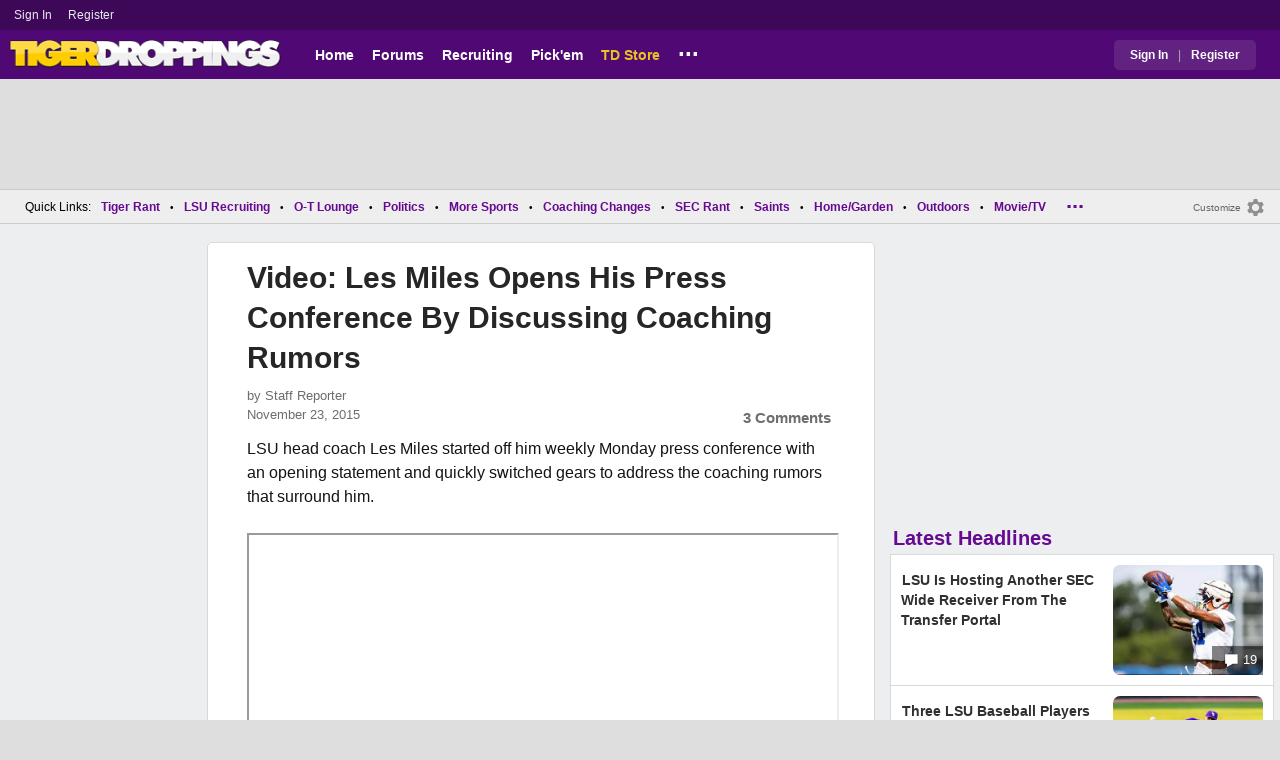

--- FILE ---
content_type: text/html; charset=utf-8
request_url: https://www.tigerdroppings.com/lsu-football/video-les-miles-opens-his-press-conference-by-discussing-coaching-rumors/60349142/
body_size: 9656
content:


<!DOCTYPE HTML>
<html lang="en">
<head><link rel="preconnect" href="https://securepubads.g.doubleclick.net" crossorigin="anonymous" /><link rel="preconnect" href="https://d3bcyefs5op5bm.cloudfront.net" crossorigin="anonymous" /><link rel="dns-prefetch" href="https://tpc.googlesyndication.com" /><link rel="dns-prefetch" href="https://www.googletagmanager.com" /><link rel="dns-prefetch" href="https://www.google-analytics.com" /><meta http-equiv="content-type" content="text/html; charset=UTF-8" /><meta http-equiv="Content-Security-Policy" content="upgrade-insecure-requests" /><meta  content="width=device-width" name="viewport"> 
<script src="https://tagan.adlightning.com/fandroppings/op.js"></script>

    <script async src="https://securepubads.g.doubleclick.net/tag/js/gpt.js"></script>
   <script>(function(){function isUiLink(a){var h=a.getAttribute('href');if(!h||h==='#'||h.charAt(0)==='#')return true;if(h.toLowerCase().indexOf('javascript:')===0)return true;if(a.getAttribute('role')==='button')return true;return false;}['click','pointerdown','touchstart'].forEach(function(ev){document.addEventListener(ev,function(e){var a=e.target.closest&&e.target.closest('a');if(!a)return;if(isUiLink(a))return;// If user clicked a real link, allow itif(e.isTrusted===true)return;// Block synthetic / hijacked navigationconsole.warn('[BLOCKED REDIRECT]',a.href);e.preventDefault();e.stopImmediatePropagation();},true);});})();</script><script>let viewportWidth_td = window.innerWidth ?? 0;var SizeConfigSkyBox,SizeConfigSkyBoxFlex, SizeConfigLeader,SizeConfigMobLeader, SizeConfigSky, SizeConfigBox,SizeConfigMobBox,SizeConfigMobBoxFlex;var signalQS ='[base64]';window.googletag = window.googletag || { cmd: [] };var mappingLeaderboard, mappingSkyscraper, mappingSkyscraperBox, mappingSkyscraperBoxFlex, mappingBox, mappingBox_flex,mappingMobBox_flex, mappingMobBox, mappingDTBox, mappingDTBox_flex,mappingMobLeader,mappingSponsorship;var REFRESH_KEY = 'tdrefresh';var REFRESH_VALUE = 'true';var REFRESH_VALUE1 = '1';googletag.cmd.push(function () {mappingLeaderboard = googletag.sizeMapping().addSize([728, 90], [[1,1],[728, 90], [970, 66], [970, 90]]).addSize([0, 0], [[1,1],[320, 50]]).build();mappingSkyscraperBox = googletag.sizeMapping().addSize([1020, 200], [[1,1],[300, 250], [336, 280]]).addSize([728, 200], [[1,1],[160, 600], [120, 600], [125, 125], [120,240],[120,60]]).addSize([0, 0], []).build();mappingSkyscraperBoxFlex = googletag.sizeMapping().addSize([1020, 200], [[1,1],[300, 250], [336, 280],[300, 600]]).addSize([728, 200], [[1,1],[160, 600], [120, 600], [125, 125], [120,240],[120,60]]).addSize([0, 0], []).build();mappingSponsorship = googletag.sizeMapping().addSize([728, 160], [[1,1],[160,133]]).addSize([0, 0], []).build();mappingSkyscraper = googletag.sizeMapping().addSize([728, 200], [[1,1],[160, 600], [120, 600], [125, 125], [120,240],[120,60]]).addSize([0, 0], []).build();mappingBox = googletag.sizeMapping().addSize([336, 480], [[1,1],[300, 250], [336, 280]]).addSize([0, 0], [[1,1],[300, 250]]).build();mappingBox_flex = googletag.sizeMapping().addSize([336, 480], [[1,1],[300, 250], [336, 280],[300, 600]]).addSize([0, 0], [[1,1],[300, 250]]).build();mappingMobBox = googletag.sizeMapping().addSize([728, 90], []).addSize([336, 300], [[1,1],[300, 250], [336, 280]]).addSize([0, 0], [[1,1],[300, 250]]).build();mappingMobBox_flex = googletag.sizeMapping().addSize([728, 90], []).addSize([336, 300], [[1,1],[300, 250], [336, 280],[300, 600]]).addSize([0, 0], [[1,1],[300, 250]]).build();mappingDTBox = googletag.sizeMapping().addSize([1020, 90], [[1,1],[300, 250], [336, 280]]).addSize([0, 0], []).build();mappingDTBox_flex = googletag.sizeMapping().addSize([1020, 90], [[1,1],[300, 250], [336, 280],[300, 600]]).addSize([0, 0], []).build();mappingMobLeader = googletag.sizeMapping().addSize([728, 90], []).addSize([0, 0], [[1,1],[320, 50]]).build();googletag.defineSlot('/1018099/tigerdroppings_leaderboard', [[1,1],[320, 50], [970, 90], [728, 90], [970, 66]], 'div-gpt-ad-1673293527215-0').defineSizeMapping(mappingLeaderboard).setTargeting(REFRESH_KEY, REFRESH_VALUE).addService(googletag.pubads());googletag.defineSlot('/1018099/tigerdroppings_right_rail_1', [[1,1],[336, 280], [300, 250]], 'div-gpt-ad-1673293568097-0').defineSizeMapping(mappingBox).setTargeting(REFRESH_KEY, REFRESH_VALUE).addService(googletag.pubads());googletag.defineSlot('/1018099/tigerdroppings_right_rail_2', [[1,1],[300, 250], [336, 280],[300, 600]], 'div-gpt-ad-1673293610021-0').defineSizeMapping(mappingBox_flex).setTargeting(REFRESH_KEY, REFRESH_VALUE).addService(googletag.pubads());if (viewportWidth_td > 728 || viewportWidth_td  === 0) {googletag.defineSlot('/1018099/tigerdroppings_skyscraper_left',  [[1,1],[160, 600],[120, 600], [125, 125], [120,240],[120,60]], 'div-gpt-ad-1673293652149-0').defineSizeMapping(mappingSkyscraper).setTargeting(REFRESH_KEY, REFRESH_VALUE).addService(googletag.pubads());}if (viewportWidth_td < 728 || viewportWidth_td  === 0) {googletag.defineSlot('/1018099/tigerdroppings_footer_adhesion',  [[1,1],[320, 50]], 'div-gpt-ad-1673293471411-0').defineSizeMapping(mappingMobLeader).setTargeting(REFRESH_KEY, REFRESH_VALUE).addService(googletag.pubads());}googletag.defineSlot('/1018099/tigerdroppings_incontent_1', [[1,1],[336, 280], [300, 250],[300, 600]], 'div-gpt-ad-1673293884012-0').defineSizeMapping(mappingBox_flex).setTargeting(REFRESH_KEY, REFRESH_VALUE).addService(googletag.pubads());googletag.defineSlot('/1018099/tigerdroppings_incontent_2', [[1,1],[336, 280], [300, 250],[300, 600]], 'div-gpt-ad-1673293912711-0').defineSizeMapping(mappingBox_flex).setTargeting(REFRESH_KEY, REFRESH_VALUE).addService(googletag.pubads());googletag.pubads().setTargeting('page', ['Blog']);googletag.pubads().setTargeting('user_type', ['unreg']);googletag.pubads().setTargeting('alt_floor', ['no']);googletag.pubads().disableInitialLoad();googletag.pubads().enableSingleRequest();googletag.enableServices();});SizeConfigSkyBox = [ {minViewPort: [728, 0], sizes: [[160,600]]} ];SizeConfigSkyBoxFlex = [ {minViewPort: [728, 0], sizes: [[160,600]]} ];SizeConfigLeader = [{ minViewPort: [1020, 0], sizes: [[970, 90], [728, 90], [970, 66]] },{ minViewPort: [728, 0], sizes: [[728, 90]] },{ minViewPort: [0, 0], sizes: [[320,50]] }];SizeConfigSky = [{ minViewPort: [728, 0], sizes: [[160,600]] }];SizeConfigBox = [{ minViewPort: [0, 0], sizes: [[336, 280], [300, 250]] }];SizeConfigMobBox = [{ minViewPort: [728, 0], sizes: [] },{ minViewPort: [0, 0], sizes: [[336, 280], [300, 250]]} ];SizeConfigMobBoxFlex = [{ minViewPort: [728, 0], sizes: [] },{ minViewPort: [0, 0], sizes: [[336, 280], [300, 250], [300,600]]}];SizeConfigBoxFlex = [{ minViewPort: [0, 0], sizes: [[336, 280], [300, 250], [300,600]] }];SizeConfigMobLeader = [{ minViewPort: [728, 0], sizes: [] },{ minViewPort: [0, 0], sizes: [[320,50]] }];pbjs = window.pbjs || {}; pbjs.que = pbjs.que || [];pbjs.que.push(function(){pbjs.setConfig({s2sConfig: {accountId: 'tigerdroppings',bidders: ['appnexus', 'amx', 'pubmatic', 'sovrn', 'rubicon', 'rise', 'medianet', 'ogury', 'sharethrough', 'smartadserver', 'adyoulike'],timeout: 1300,enabled: true,adapter: 'prebidServer',allowUnknownBidderCodes: true,endpoint: 'https://a.bids.ws/openrtb2/auction',syncEndpoint: 'https://a.bids.ws/cookie_sync',coopSync: false}});console.log('block');pbjs.mergeConfig({ortb2:{badv:['clae.com','cosmiccuts.com','graceallure.com','mcafee.com','meear.com','modularclosets.com','pepsico.com','ragu.com','ufc.com']}});});</script>
    <script async="" type="text/javascript" src="https://www.tigerdroppings.com/share/sites/LSU/gam/hdr/blog_v395.js"></script>
<script async="" src="https://www.tigerdroppings.com/share/scripts/blog/blog_v29.js" type="text/javascript"></script>

<style>:root{ --main-color1:#500974;--main-color2:#3D0858;--alt-color1:#ebc21f;--alt-color2:#500974;--font-color1:#660b91;--font-color2:#660b91;--main-color3:#622282;}</style>
<link href="https://www.tigerdroppings.com/share/sites/LSU/css/templ_classic_em_v53.css" type="text/css" rel="Stylesheet" media="all" /><link href="https://www.tigerdroppings.com/share/sites/LSU/css/home_classic_em_v7.css" type="text/css" rel="Stylesheet" media="all" /><link href="https://www.tigerdroppings.com/share/sites/LSU/css/blogs/blogs_classic_em_v11.css" type="text/css" rel="Stylesheet" media="all" /><meta property="fb:admins" content="100011185775363" /><meta name="msvalidate.01" content="7988394493D2BB234D46C98444BCC331" />


<!-- Google tag (gtag.js) -->
<script async src="https://www.googletagmanager.com/gtag/js?id=G-T4L8V491W9"></script>
<script>
  window.dataLayer = window.dataLayer || [];
  function gtag(){dataLayer.push(arguments);}
  gtag('js', new Date());


 
gtag('config', 'G-T4L8V491W9', {
    transport_type: 'beacon'
  });

gtag('event', 'ArticleHitCount', {'author': '105535'});



</script>






<link rel="canonical" href="https://www.tigerdroppings.com/lsu-football/video-les-miles-opens-his-press-conference-by-discussing-coaching-rumors/60349142/" /><title>
	Video: Les Miles Opens His Press Conference By Discussing Coaching Rumors
</title><meta name="publish-date" content="2015-11-23" /><meta property="og:title" content="Video: Les Miles Opens His Press Conference By Discussing Coaching Rumors" /><meta property="og:url" content="https://www.tigerdroppings.com/lsu-football/video-les-miles-opens-his-press-conference-by-discussing-coaching-rumors/60349142/" /><meta property="og:type" content="article" /><meta property="og:description" content="LSU head coach Les Miles started off him weekly Monday press conference with an opening statement and quickly switched gears to address the coaching rumors that" /><meta name="description" content="LSU head coach Les Miles started off him weekly Monday press conference with an opening statement and quickly switched gears to address the coaching rumors that" /><meta name="keywords" content="Video: Les Miles Opens His Press Conference By Discussing Coaching Rumors" /></head>
  
<body >


     

 <script type="text/javascript">
window.onclick = checkSort;
function checkSort(e) {
    var target = (e && e.target); 
    var obj = document.getElementById('ContentL1');
    var obj2 = document.getElementById('myf');
    var obj3 = document.getElementById('myfdd');
if (checkParentSort(target)) {
    if (obj.style.visibility == 'visible'){
        obj.style.display = 'none'; 
	target.id == obj2.id || target.id == obj3.id ? obj.style.visibility == 'visible' ? obj.style.display = 'block' : obj.style.display = 'none' : obj.style.visibility = 'hidden';
	}}}
function checkParentSort(t) {
    while (t.parentNode) {
        if (t == document.getElementById('ContentL1')) {
            return false
        }
        t = t.parentNode
    }
    return true
} 
</script>




<span class="anchortop" id="top"></span>
<div class="Main" id="main">

<div class="siteNav">
<div  id="mylinks-init" class="mylinks"><a class="nomob" href="/users/login.aspx">Sign&nbsp;In</a><a class="nomob" href="/users/new/">Register&nbsp;</a></div><div id="link2-init" class="sNavR"></div>
</div>

<div id="topnav" class="divHLogoFull">
<div class="menu-nav" id="mfLink"><a id="openmobm" onclick="mobmenu(this);" class="open-menu"><img alt="menu" src="https://www.tigerdroppings.com/images/buttons/ham_menu.svg" width="21" height="17" class="menu"></a><a id="closemobm" onclick="closemobmenu();" class="menu"><img alt="menu" src="https://www.tigerdroppings.com/images/buttons/close_menu.svg" width="21" height="17" class="menu"></a></div>

<div class="logoImg">
<a href="/"><img src="https://www.tigerdroppings.com/share/sites/LSU/images/logo/TD_logo.png" alt="LSU Football" height="30" width="188" class="logo"/></a>
</div>

<div class="nav3 nomob"><ul id="ddmenuMem1"><li><a  href="/">Home</a></li><li><a  href="/rant/forums.aspx">Forums</a></li><li><a  href="/recruiting/2026-lsu-football-recruiting-tracker/">Recruiting</a></li><li><a  href="/pickem/home.aspx">Pick'em</a></li><li><a class="store"  href="https://store.tigerdroppings.com/">TD Store</a></li><li class="ddmore"><a class="ddmore"  aria-haspopup="true" href="javascript:void(0)">...</a><div class="dd_1Col"><div class="MenuL"><div><a href="/lsu-football-schedule/">LSU Football Schedule</a></div><div><a href="/links/links.aspx">Links Page</a></div><div><a href="/users/Userlist.aspx">Member List</a></div><div><a href="/rant/help/">Help Forum</a></div><div><a href="/site-matters/posting-guidelines/13705482/">Guidelines/FAQ</a></div></div></div></li></ul></div>

<div id="mfLink1a" class="fmlink"><a class="open-menuf" id="openmobmf"  href="JavaScript:void(0)" onclick="loadforummenu(this)"><span class="fmlink">Forums</span><img alt="menu" src="https://www.tigerdroppings.com/images/buttons/ham_menu.svg" width="19" height="17"</a><a id="closemobmf" onclick="closemobforummenu();" class="menu"><span class="fmlink">Forums</span><img alt="menu" src="https://www.tigerdroppings.com/images/buttons/close_menu.svg" width="19" height="17" class="menuf"></a></div>
<div class="SignIn"><div><a href="/users/login.aspx">Sign In</a></div><div class="dddiv">|</div><div><a href="/users/new/">Register</a></div></div>
</div>

<div id="topl" class="divHLeaderFull">
<!-- /1018099/tigerdroppings_leaderboard --><div id='div-gpt-ad-1673293527215-0' class="leaderfull"><script>googletag.cmd.push(function() { googletag.display('div-gpt-ad-1673293527215-0'); });</script></div>
</div>

<div class="main-nav" id="main-nav"><a href="/users/login.aspx">Sign In</a><a href="/users/New/">Register</a><a href="/rant/forums.aspx">Forums</a><a href="/rant/a/trending/">Trending Topics</a><a href="/recruiting/2026-lsu-football-recruiting-tracker/">Recruiting</a><a href="/pickem/home.aspx">Pick'em</a><a href="/lsu-football-schedule/">LSU Football Schedule</a><a href="https://www.secrant.com/">SECRant.com</a><a href="/links/links.aspx">More Links</a></div>

<style>
div.embedbox{padding-top:20px;}
#confbox{display:none;align-items: center;background-color:#555;height: 50px;z-index:1000;border-radius: 10px;left: 50%;top:30px;transform: translate(-50%, -50%);color: #fff;width:min-content;white-space:nowrap;padding:0 40px;}
#container-home #ContentL {display:none;}
img.mbvotesXXX,img.mbvotes_afXXX{filter:grayscale(1);}
img.mbvotes{filter: brightness(0) saturate(100%) invert(92%) sepia(1%) saturate(0%) hue-rotate(147deg) brightness(87%) contrast(83%);filter: grayscale(1);}

span.mbThUp{color:#999;}
span.mbThDown{color:#999;}
a.cRepl, a.Abuse{font-size:1.4rem;}
a.cName{font-size:1.3rem;}
div.cReply{display:flex;align-items:center;}
a.cRepl, a.Abuse{font-size:1.4rem;}
div.C_Txt{font-size:1.6rem;line-height:2.2rem;}
div.cb_butt{margin-top:5px;}
div.cb_butt1{margin-top:5px;}
@media only screen and (min-width:720px)
{
div.C_Txt{font-size:1.4rem;line-height:2.0rem;margin-right:30px;}
a.cRepl, a.Abuse{font-size:1.3rem;}
#container-home #ContentL {display:block;}
}
</style>

<div class="body"><div class="bread" id="nav"><div class="mmright" id="navright"><a class="bread2" href="/users/editmenu.aspx?m=2">Customize</a><a class="bread" href="/users/editmenu.aspx?m=2"><img  loading="lazy" alt="menu settings" height="21" width="21" src="https://www.tigerdroppings.com/images/layout/settings.png"></a></div><span class="breadsec1 nomob" id="navsec1"><a class="MBNav bread" href="javascript:void(0);" id="myf" onclick="ShowMyForums();">My Forums<img  loading="lazy" alt="drop down arrow" class="qldd" id="myfdd" height="7" width = "8" src="https://www.tigerdroppings.com/images/layout/LDDDownImg.png"></a><a class="MBNav bread" href="/rant/a/trending/">Trending</a></span><span class="breadsec nomob"></span><div class="ql nomob">Quick Links:</div><div><a class="MBNav bread" href="/rant/lsu-sports/">Tiger Rant</a></div><div><span class="mainnav">&bull;</span><a class="MBNav bread" href="/rant/lsu-recruiting/">LSU Recruiting</a></div><div><span class="mainnav">&bull;</span><a class="MBNav bread" href="/rant/o-t-lounge/">O-T Lounge</a></div><div><span class="mainnav">&bull;</span><a class="MBNav bread" href="/rant/politics/">Politics</a></div><div><span class="mainnav">&bull;</span><a class="MBNav bread" href="/rant/more-sports/">More Sports</a></div><div><span class="mainnav">&bull;</span><a class="MBNav bread" href="/rant/coaching-changes/">Coaching Changes</a></div><div><span class="mainnav">&bull;</span><a class="MBNav bread" href="https://www.secrant.com/rant/sec-football/">SEC Rant</a></div><div><span class="mainnav">&bull;</span><a class="MBNav bread" href="/rant/new-orleans-saints/">Saints</a></div><div><span class="mainnav">&bull;</span><a class="MBNav bread" href="/rant/home-and-garden/">Home/Garden</a></div><div><span class="mainnav">&bull;</span><a class="MBNav bread" href="/rant/outdoor/">Outdoors</a></div><div><span class="mainnav">&bull;</span><a class="MBNav bread" href="/rant/movie-tv/">Movie/TV</a></div><div><span class="mainnav">&bull;</span><a class="MBNav bread" href="/rant/food-and-drink/">Food/Drink</a></div><div><span class="mainnav">&bull;</span><a class="MBNav bread" href="/rant/money/">Money</a></div><div><span class="mainnav">&bull;</span><a class="MBNav bread" href="/rant/tech/">Tech</a></div><div><span class="mainnav">&bull;</span><a class="MBNav bread" href="/rant/music/">Music</a></div><div><span class="mainnav">&bull;</span><a class="MBNav bread" href="/rant/travel/">Travel</a></div><div><span class="mainnav">&bull;</span><a class="MBNav bread" href="/rant/help/">TD Help</a></div><div class="morenav" id="morenav"><a id="morenavdd" aria-haspopup="true" href="javascript:void(0)" class="MBNav bread">...</a><div id = "overflow" ></div></div></div><div class="LNavBG" id="ContentL1"><div class="LNav"><ul class="LNav"><li class="LNavCat">My Forums</li><li ><a href="/rant/lsu-sports/">Tiger Rant</a></li><li ><a href="/rant/lsu-recruiting/">LSU Recruiting</a></li><li ><a href="https://www.secrant.com/rant/sec-football/">SEC Rant</a></li><li ><a href="/rant/new-orleans-saints/">Saints Talk</a></li><li ><a href="/rant/new-orleans-pelicans/">Pelicans Talk</a></li><li ><a href="/rant/more-sports/">More Sports Board</a></li><li ><a href="/rant/coaching-changes/">Coaching Changes</a></li><li ><a href="/rant/fantasy-sports/">Fantasy Sports</a></li><li ><a href="/rant/golf/">Golf Board</a></li><li ><a href="/rant/soccer/">Soccer Board</a></li><li ><a href="/rant/o-t-lounge/">O-T Lounge</a></li><li ><a href="/rant/tech/">Tech Board</a></li><li ><a href="/rant/home-and-garden/">Home/Garden Board</a></li><li ><a href="/rant/outdoor/">Outdoor Board</a></li><li ><a href="/rant/health-fitness/">Health/Fitness Board</a></li><li ><a href="/rant/movie-tv/">Movie/TV Board</a></li><li ><a href="/rant/books/">Book Board</a></li><li ><a href="/rant/music/">Music Board</a></li><li ><a href="/rant/politics/">Political Talk</a></li><li ><a href="/rant/money/">Money Talk</a></li><li ><a href="/rant/fark/">Fark Board</a></li><li ><a href="/rant/gaming/">Gaming Board</a></li><li ><a href="/rant/travel/">Travel Board</a></li><li ><a href="/rant/food-and-drink/">Food/Drink Board</a></li><li ><a href="/rant/lsu-tickets/">Ticket Exchange</a></li><li ><a href="/rant/help/">TD Help Board</a></li><li><br><a class="bread2" href="/users/editmenu.aspx?m=1">Customize My Forums</a></li><li class="nomob"><a  class="bread2" href="/rant/forums.aspx">View All Forums</a></li></ul></div><div class="LCatdiv">&nbsp;</div><div class="LNav nodt"><ul class="LNav"><li Class="LNavCat">Topic Sort Options</li><li><a class="LNav1" href="/rant/a/trending/">Trending Topics</a></li><li><a class="LNav1" href="/rant/a/new/">Recent Topics</a></li><li><a class="LNav1" href="/rant/a/active/">Active Topics</a></li></ul></div></div>

<div class="bodycontent-three" id="container-home">
<div class="body-content-1"></div>
<div class="body-content-2"></div>
<div class="body-content-3"></div>
  
<div class="ContentL" id="ContentL">
<div class="SkyHomeL" style="position:sticky;top:10px;"><!-- /1018099/tigerdroppings_skyscraper_left --><div id='div-gpt-ad-1673293652149-0'><script>if (viewportWidth_td > 728 || viewportWidth_td === 0) {googletag.cmd.push(function() { googletag.display('div-gpt-ad-1673293652149-0'); });}</script></div></div>
</div>

 <div class="ContentM">
<div class="ArtCont" id="sec1">
<script type="text/javascript">var expand = 'Y';var postID = 60349142;</script><div class="ArtSec"><div itemscope itemtype="https://schema.org/Article"  class="Art"><h1 class="Art_Title"> <a itemprop="url" class="Art_Title" href="/lsu-football/video-les-miles-opens-his-press-conference-by-discussing-coaching-rumors/60349142/"><span itemprop="headline">Video: Les Miles Opens His Press Conference By Discussing Coaching Rumors</span></a></h1><div class="PostedBy"><span>by <a class="PostedBy" href="/author/105535/staff-reporter/"><span itemprop="author" itemscope itemtype="https://schema.org/Person"><span itemprop="name">Staff Reporter</span></span></a></span><div class="PostedBy1"><span itemprop="datePublished" content="2015-11-23">November 23, 2015</span><a class="com" href="#comments">3 Comments</a></div></div><div class="bline"></div><div class="Art_Text">LSU head coach Les Miles started off him weekly Monday press conference with an opening statement and quickly switched gears to address the coaching rumors that surround him. <br> <br><iframe loading="lazy" width="100%" height="390" src="https://www.youtube.com/embed/tBfbeAAW0mA?version=3&amp;rel=1&amp;fs=1&amp;showsearch=0&amp;showinfo=1&amp;iv_load_policy=1&amp;wmode=transparent" allowfullscreen></iframe> <br> <br>[Video: NOLA.com]</div><div class="Tags">Filed Under: <a class="Tags" href="/lsu-football/">LSU Football</a></div><div class="boxad3"><!-- /1018099/tigerdroppings_incontent_1 --><div id='div-gpt-ad-1673293884012-0'><script>googletag.cmd.push(function() { googletag.display('div-gpt-ad-1673293884012-0'); });</script></div></div><div class="Tags">Related: <div class="RC_Txt2"><div class="TOI_fl_Bull"> <a class="RT_Subj_R1" href="/lsu-football/lsu-announced-three-more-players-returning-to-the-team-next-season/122354195/">LSU Announced Three More Players Returning To The Team Next Season</a></div></div><div class="RC_Txt2"><div class="TOI_fl_Bull"> <a class="RT_Subj_R1" href="/lsu-football/harold-perkins-jr-announces-plan-for-next-season/122353281/">Harold Perkins Jr. Announces Plan For Next Season</a></div></div><div class="RC_Txt2"><div class="TOI_fl_Bull"> <a class="RT_Subj_R1" href="/lsu-football/updated-2026-lsu-football-roster-changes-tracker/122324377/">Updated 2026 LSU Football Roster Changes Tracker</a></div></div><div class="RC_Txt2"><div class="TOI_fl_Bull"> <a class="RT_Subj_R1" href="/lsu-football/lsu-rb-caden-durham-is-switching-up-his-transfer-portal-plans/122316514/">LSU RB Caden Durham Is Switching Up His Transfer Portal Plans</a></div></div></div><form id="frmPost"><input type = "hidden" id="BoardID" Name="txtBoardID" Value = 110> <div class=commcont><div class=topCa><div class="topCa1"><a name=comments></a>3 Comments</div><div class="sort"><a class="sort1" href="/lsu-football/video-les-miles-opens-his-press-conference-by-discussing-coaching-rumors/60349142/?#comments">Top</a><a class="sort" href="/lsu-football/video-les-miles-opens-his-press-conference-by-discussing-coaching-rumors/60349142/?so=1#comments">Recent</a></div></div><div class="replies cbox"><div class="avatar"><img alt="user avatar" class="avatar ava-def" src="https://www.tigerdroppings.com/images/avatars/genava10.png"></div><div class="cText"><div class=cb_SignIn>You must be logged in to comment.&nbsp;&nbsp;<a class=SignIn href="/users/login.aspx?url=/lsu-football/video-les-miles-opens-his-press-conference-by-discussing-coaching-rumors/60349142/">Sign&nbsp;In</a>&nbsp;|&nbsp;<a class=SignIn href="/users/new/">Register</a>&nbsp;</div><div class=cb_SignInBox></div></div></div><div Class="C_Div"></div><div id="loaddata60349142"></div> <div class="replies" id="c60349400"><div class="avatar"><img loading="lazy" alt="user avatar" class="avatar ava-def" src="https://www.tigerdroppings.com/images/avatars/genava10.png"></div><div class="cText"><div class="cName-cont"><div class="cName"><a class="cName" href="/users/prof.aspx?u=27324">TenTex</a><span class="spbull">&#8226;</span><span class="PostedBy">122 months</span></div></div><div class="C_Txt">Fire the camera man!!!</div><div class="cReply"><a id="rpl60349400" class="cRepl"  href="javascript:showreplybox(60349400)">Reply</a><div class="pLike"><span id="T_ImgVote_p60349400" class="v_upl" title="You must be logged in to vote" style="display:inline;"><img alt="upvote" class="mbvotes"  src="https://www.tigerdroppings.com/images/buttons/uArw.png" ></span><span id="T_Up_p60349400" class="mbThUp mbvoted">5</span><span id="T_ImgVoteD_p60349400" class="v_dwnl" title="You must be logged in to vote" style="display:inline;"><img alt="downvote" class="mbvotes"  src="https://www.tigerdroppings.com/images/buttons/uArw_flip.png" ></span><span id="T_Down_p60349400" class="mbThDown">0</span></div></div></div></div><div id="loaddata60349400"></div> <div class="C_Div"></div><div class="replies" id="c60349485"><div class="avatar"><img loading="lazy" alt="user avatar" class="avatar ava-def" src="https://www.tigerdroppings.com/images/avatars/genava10.png"></div><div class="cText"><div class="cName-cont"><div class="cName"><a class="cName" href="/users/prof.aspx?u=97239">RebelOP</a><span class="spbull">&#8226;</span><span class="PostedBy">122 months</span></div></div><div class="C_Txt">Michael J Fox needs to get off the camera</div><div class="cReply"><a id="rpl60349485" class="cRepl"  href="javascript:showreplybox(60349485)">Reply</a><div class="pLike"><span id="T_ImgVote_p60349485" class="v_upl" title="You must be logged in to vote" style="display:inline;"><img alt="upvote" class="mbvotes"  src="https://www.tigerdroppings.com/images/buttons/uArw.png" ></span><span id="T_Up_p60349485" class="mbThUp mbvoted">3</span><span id="T_ImgVoteD_p60349485" class="v_dwnl" title="You must be logged in to vote" style="display:inline;"><img alt="downvote" class="mbvotes"  src="https://www.tigerdroppings.com/images/buttons/uArw_flip.png" ></span><span id="T_Down_p60349485" class="mbThDown">1</span></div></div></div></div><div id="loaddata60349485"></div> <div class="C_Div"></div><div class="replies" id="c60354920"><div class="avatar"><img loading="lazy" alt="user avatar" class="avatar ava-def" src="https://www.tigerdroppings.com/images/avatars/genava10.png"></div><div class="cText"><div class="cName-cont"><div class="cName"><a class="cName" href="/users/prof.aspx?u=79027">1 Call</a><span class="spbull">&#8226;</span><span class="PostedBy">122 months</span></div></div><div class="C_Txt">RebelOP, to use the disease of  <br>Michael J. Fox is very cruel, cold-hearted, and extremely distasteful!</div><div class="cReply"><a id="rpl60354920" class="cRepl"  href="javascript:showreplybox(60354920)">Reply</a><div class="pLike"><span id="T_ImgVote_p60354920" class="v_upl" title="You must be logged in to vote" style="display:inline;"><img alt="upvote" class="mbvotes"  src="https://www.tigerdroppings.com/images/buttons/uArw.png" ></span><span id="T_Up_p60354920" class="mbThUp mbvoted">1</span><span id="T_ImgVoteD_p60354920" class="v_dwnl" title="You must be logged in to vote" style="display:inline;"><img alt="downvote" class="mbvotes"  src="https://www.tigerdroppings.com/images/buttons/uArw_flip.png" ></span><span id="T_Down_p60354920" class="mbThDown">1</span></div></div></div></div><div id="loaddata60354920"></div> </div></form></div><div class="Mid_Head">Popular Stories</div><div class="Art_Sec Art_SecPos1 thumb"><div class=" ListMain"><div class=" Art_Img_Feat"><a class="Art_Img_Feat" href="/lsu-football/lsu-announced-three-more-players-returning-to-the-team-next-season/122354195/"><picture class="lazy"><source data-srcset="https://images.tigerdroppings.com/images/art/gabriel-reliford--20964_rs2.webp"  type="image/webp" media="(min-width: 800px)"><source data-srcset="https://images.tigerdroppings.com/images/art/gabriel-reliford--20964_rs2.jpg"  type="image/jpeg" media="(min-width: 800px)"><source  data-srcset="https://images.tigerdroppings.com/images/art/gabriel-reliford--20964_rs1.webp"  type="image/webp"><source  data-srcset="https://images.tigerdroppings.com/images/art/gabriel-reliford--20964_rs1.jpg"  type="image/jpeg"><img class="imgpic"  data-srcset="https://images.tigerdroppings.com/images/art/gabriel-reliford--20964_rs1.jpg" alt="LSU Announced Three More Players Returning To The Team Next Season" /></picture><div class="tHitsW"><img alt="Discuss LSU Football" src="https://www.tigerdroppings.com/images/layout/comments.png" border="0" width=17 height=17 class="cicon"> 8</div></a></div><div class="tHdl"> <a class="tHdl" href="/lsu-football/lsu-announced-three-more-players-returning-to-the-team-next-season/122354195/">LSU Announced Three More Players Returning To The Team Next Season</a></div></div></div><div class="Art_Sec thumb"><div class=" ListMain"><div class=" Art_Img_Feat"><a class="Art_Img_Feat" href="/lsu-football-recruiting/lsu-lands-commitment-from-usc-qb-husan-longstreet/122343452/"><picture class="lazy"><source data-srcset="https://images.tigerdroppings.com/images/art/husan-longstreet-21914_rs2.webp"  type="image/webp" media="(min-width: 800px)"><source data-srcset="https://images.tigerdroppings.com/images/art/husan-longstreet-21914_rs2.jpg"  type="image/jpeg" media="(min-width: 800px)"><source  data-srcset="https://images.tigerdroppings.com/images/art/husan-longstreet-21914_rs1.webp"  type="image/webp"><source  data-srcset="https://images.tigerdroppings.com/images/art/husan-longstreet-21914_rs1.jpg"  type="image/jpeg"><img class="imgpic"  data-srcset="https://images.tigerdroppings.com/images/art/husan-longstreet-21914_rs1.jpg" alt="LSU Lands Commitment From USC QB Husan Longstreet" /></picture><div class="tHitsW"><img alt="Discuss LSU Football Recruiting" src="https://www.tigerdroppings.com/images/layout/comments.png" border="0" width=17 height=17 class="cicon"> 52</div></a></div><div class="tHdl"> <a class="tHdl" href="/lsu-football-recruiting/lsu-lands-commitment-from-usc-qb-husan-longstreet/122343452/">LSU Lands Commitment From USC QB Husan Longstreet</a></div></div></div><div class="Art_Sec thumb"><div class=" ListMain"><div class=" Art_Img_Feat"><a class="Art_Img_Feat" href="/lsu-football/harold-perkins-jr-announces-plan-for-next-season/122353281/"><picture class="lazy"><source data-srcset="https://images.tigerdroppings.com/images/art/harold-perkins-21106_rs2.webp"  type="image/webp" media="(min-width: 800px)"><source data-srcset="https://images.tigerdroppings.com/images/art/harold-perkins-21106_rs2.png"  type="image/jpeg" media="(min-width: 800px)"><source  data-srcset="https://images.tigerdroppings.com/images/art/harold-perkins-21106_rs1.webp"  type="image/webp"><source  data-srcset="https://images.tigerdroppings.com/images/art/harold-perkins-21106_rs1.png"  type="image/jpeg"><img class="imgpic"  data-srcset="https://images.tigerdroppings.com/images/art/harold-perkins-21106_rs1.png" alt="Harold Perkins Jr. Announces Plan For Next Season" /></picture><div class="tHitsW"><img alt="Discuss LSU Football" src="https://www.tigerdroppings.com/images/layout/comments.png" border="0" width=17 height=17 class="cicon"> 21</div></a></div><div class="tHdl"> <a class="tHdl" href="/lsu-football/harold-perkins-jr-announces-plan-for-next-season/122353281/">Harold Perkins Jr. Announces Plan For Next Season</a></div></div></div><div class="Art_Sec thumb"><div class=" ListMain"><div class=" Art_Img_Feat"><a class="Art_Img_Feat" href="/lsu-football-recruiting/official-lsu-announces-the-signing-of-arizona-state-qb-sam-leavitt/122323193/"><picture class="lazy"><source data-srcset="https://images.tigerdroppings.com/images/art/sam-leavitt-21929_rs2.webp"  type="image/webp" media="(min-width: 800px)"><source data-srcset="https://images.tigerdroppings.com/images/art/sam-leavitt-21929_rs2.jpg"  type="image/jpeg" media="(min-width: 800px)"><source  data-srcset="https://images.tigerdroppings.com/images/art/sam-leavitt-21929_rs1.webp"  type="image/webp"><source  data-srcset="https://images.tigerdroppings.com/images/art/sam-leavitt-21929_rs1.jpg"  type="image/jpeg"><img class="imgpic"  data-srcset="https://images.tigerdroppings.com/images/art/sam-leavitt-21929_rs1.jpg" alt="Official: LSU Announces The Signing Of Arizona State QB Sam Leavitt" /></picture><div class="tHitsW"><img alt="Discuss LSU Football Recruiting" src="https://www.tigerdroppings.com/images/layout/comments.png" border="0" width=17 height=17 class="cicon"> 35</div></a></div><div class="tHdl"> <a class="tHdl" href="/lsu-football-recruiting/official-lsu-announces-the-signing-of-arizona-state-qb-sam-leavitt/122323193/">Official: LSU Announces The Signing Of Arizona State QB Sam Leavitt</a></div></div></div><div class="Art_Sec thumb"><div class=" ListMain"><div class=" Art_Img_Feat"><a class="Art_Img_Feat" href="/lsu-football-recruiting/lsu-adds-late-commitment-from-class-2026-cornerback-emari-peterson/122337359/"><picture class="lazy"><source data-srcset="https://images.tigerdroppings.com/images/art/corey-raymond-18439_rs2.webp"  type="image/webp" media="(min-width: 800px)"><source data-srcset="https://images.tigerdroppings.com/images/art/corey-raymond-18439_rs2.png"  type="image/jpeg" media="(min-width: 800px)"><source  data-srcset="https://images.tigerdroppings.com/images/art/corey-raymond-18439_rs1.webp"  type="image/webp"><source  data-srcset="https://images.tigerdroppings.com/images/art/corey-raymond-18439_rs1.png"  type="image/jpeg"><img class="imgpic"  data-srcset="https://images.tigerdroppings.com/images/art/corey-raymond-18439_rs1.png" alt="LSU Adds Late Commitment From Class 2026 Cornerback Emari Peterson" /></picture><div class="tHitsW"><img alt="Discuss LSU Football Recruiting" src="https://www.tigerdroppings.com/images/layout/comments.png" border="0" width=17 height=17 class="cicon"> 8</div></a></div><div class="tHdl"> <a class="tHdl" href="/lsu-football-recruiting/lsu-adds-late-commitment-from-class-2026-cornerback-emari-peterson/122337359/">LSU Adds Late Commitment From Class 2026 Cornerback Emari Peterson</a></div></div></div></div>
</div>
</div>

<div class="ContentR">
<div class="boxad1">
<!-- /1018099/tigerdroppings_right_rail_1 --><div id='div-gpt-ad-1673293568097-0'><script>googletag.cmd.push(function() { googletag.display('div-gpt-ad-1673293568097-0'); });</script></div>
</div>

<div class=BodyR1 id="sec2">
<div class="Cat_TitleMed">Latest Headlines</div><div class="Art_Sec Art_SecPos1"><div class=" ListMain"><div class=" Art_Img_Feat"><a class="Art_Img_Feat" href="/lsu-football-recruiting/lsu-is-hosting-another-sec-wide-receiver-from-the-transfer-portal/122361617/"><picture><source srcset="https://images.tigerdroppings.com/images/art/andy-jean-21946_rs2.webp"  type="image/webp" media="(min-width: 800px)"><source srcset="https://images.tigerdroppings.com/images/art/andy-jean-21946_rs2.jpg"  type="image/jpeg" media="(min-width: 800px)"><source srcset="https://images.tigerdroppings.com/images/art/andy-jean-21946_rs1.webp"  type="image/webp"><source srcset="https://images.tigerdroppings.com/images/art/andy-jean-21946_rs1.jpg"  type="image/jpeg"><img class="imgpic" src="https://images.tigerdroppings.com/images/art/andy-jean-21946_rs1.jpg" alt="LSU Is Hosting Another SEC Wide Receiver From The Transfer Portal" /></picture><div class="tHitsW"><img alt="Discuss LSU Football Recruiting" src="https://www.tigerdroppings.com/images/layout/comments.png" border="0" width=17 height=17 class="cicon"> 19</div></a></div><div class="tHdl"> <a class="tHdl" href="/lsu-football-recruiting/lsu-is-hosting-another-sec-wide-receiver-from-the-transfer-portal/122361617/">LSU Is Hosting Another SEC Wide Receiver From The Transfer Portal</a></div></div></div><div class="Art_Sec"><div class=" ListMain"><div class=" Art_Img_Feat"><a class="Art_Img_Feat" href="/lsu-baseball/three-lsu-baseball-players-listed-among-perfect-game-top-100-collegiate-juniors-for-2026/122361513/"><picture><source srcset="https://images.tigerdroppings.com/images/art/steven-milam--20788_rs2.webp"  type="image/webp" media="(min-width: 800px)"><source srcset="https://images.tigerdroppings.com/images/art/steven-milam--20788_rs2.jpg"  type="image/jpeg" media="(min-width: 800px)"><source srcset="https://images.tigerdroppings.com/images/art/steven-milam--20788_rs1.webp"  type="image/webp"><source srcset="https://images.tigerdroppings.com/images/art/steven-milam--20788_rs1.jpg"  type="image/jpeg"><img class="imgpic" src="https://images.tigerdroppings.com/images/art/steven-milam--20788_rs1.jpg" alt="Three LSU Baseball Players Listed Among Perfect Game Top 100 Collegiate Juniors For 2026" /></picture></a></div><div class="tHdl"> <a class="tHdl" href="/lsu-baseball/three-lsu-baseball-players-listed-among-perfect-game-top-100-collegiate-juniors-for-2026/122361513/">Three LSU Baseball Players Listed Among Perfect Game Top 100 Collegiate Juniors For 2026</a></div></div></div><div class="Art_Sec"><div class=" ListMain"><div class=" Art_Img_Feat"><a class="Art_Img_Feat" href="/lsu-football/lane-kiffin-to-hire-new-front-office-staffer-to-high-ranking-role/122358119/"><picture><source srcset="https://images.tigerdroppings.com/images/art/wade-rousse-lane-kiffin-verge-ausberry-21709_rs2.webp"  type="image/webp" media="(min-width: 800px)"><source srcset="https://images.tigerdroppings.com/images/art/wade-rousse-lane-kiffin-verge-ausberry-21709_rs2.jpg"  type="image/jpeg" media="(min-width: 800px)"><source srcset="https://images.tigerdroppings.com/images/art/wade-rousse-lane-kiffin-verge-ausberry-21709_rs1.webp"  type="image/webp"><source srcset="https://images.tigerdroppings.com/images/art/wade-rousse-lane-kiffin-verge-ausberry-21709_rs1.jpg"  type="image/jpeg"><img loading="lazy" class="imgpic" src="https://images.tigerdroppings.com/images/art/wade-rousse-lane-kiffin-verge-ausberry-21709_rs1.jpg" alt="Lane Kiffin To Hire New Front Office Staffer To &quot;High-Ranking&quot; Role" /></picture><div class="tHitsW"><img alt="Discuss LSU Football" src="https://www.tigerdroppings.com/images/layout/comments.png" border="0" width=17 height=17 class="cicon"> 7</div></a></div><div class="tHdl"> <a class="tHdl" href="/lsu-football/lane-kiffin-to-hire-new-front-office-staffer-to-high-ranking-role/122358119/">Lane Kiffin To Hire New Front Office Staffer To &quot;High-Ranking&quot; Role</a></div></div></div><div class="boxad3 mob_box embedbox" id="box3"><!-- /1018099/tigerdroppings_incontent_2 --><div id='div-gpt-ad-1673293912711-0'><script>googletag.cmd.push(function() { googletag.display('div-gpt-ad-1673293912711-0'); });</script></div></div><div class="Art_Sec"><div class=" ListMain"><div class=" Art_Img_Feat"><a class="Art_Img_Feat" href="/lsu-football/lsu-announced-three-more-players-returning-to-the-team-next-season/122354195/"><picture><source srcset="https://images.tigerdroppings.com/images/art/gabriel-reliford--20964_rs2.webp"  type="image/webp" media="(min-width: 800px)"><source srcset="https://images.tigerdroppings.com/images/art/gabriel-reliford--20964_rs2.jpg"  type="image/jpeg" media="(min-width: 800px)"><source srcset="https://images.tigerdroppings.com/images/art/gabriel-reliford--20964_rs1.webp"  type="image/webp"><source srcset="https://images.tigerdroppings.com/images/art/gabriel-reliford--20964_rs1.jpg"  type="image/jpeg"><img loading="lazy" class="imgpic" src="https://images.tigerdroppings.com/images/art/gabriel-reliford--20964_rs1.jpg" alt="LSU Announced Three More Players Returning To The Team Next Season" /></picture><div class="tHitsW"><img alt="Discuss LSU Football" src="https://www.tigerdroppings.com/images/layout/comments.png" border="0" width=17 height=17 class="cicon"> 8</div></a></div><div class="tHdl"> <a class="tHdl" href="/lsu-football/lsu-announced-three-more-players-returning-to-the-team-next-season/122354195/">LSU Announced Three More Players Returning To The Team Next Season</a></div></div></div><div class="Art_Sec"><div class=" ListMain"><div class=" Art_Img_Feat"><a class="Art_Img_Feat" href="/lsu-football/harold-perkins-jr-announces-plan-for-next-season/122353281/"><picture class="lazy"><source data-srcset="https://images.tigerdroppings.com/images/art/harold-perkins-21106_rs2.webp"  type="image/webp" media="(min-width: 800px)"><source data-srcset="https://images.tigerdroppings.com/images/art/harold-perkins-21106_rs2.png"  type="image/jpeg" media="(min-width: 800px)"><source  data-srcset="https://images.tigerdroppings.com/images/art/harold-perkins-21106_rs1.webp"  type="image/webp"><source  data-srcset="https://images.tigerdroppings.com/images/art/harold-perkins-21106_rs1.png"  type="image/jpeg"><img class="imgpic"  data-srcset="https://images.tigerdroppings.com/images/art/harold-perkins-21106_rs1.png" alt="Harold Perkins Jr. Announces Plan For Next Season" /></picture><div class="tHitsW"><img alt="Discuss LSU Football" src="https://www.tigerdroppings.com/images/layout/comments.png" border="0" width=17 height=17 class="cicon"> 21</div></a></div><div class="tHdl"> <a class="tHdl" href="/lsu-football/harold-perkins-jr-announces-plan-for-next-season/122353281/">Harold Perkins Jr. Announces Plan For Next Season</a></div></div></div><div class="Art_Sec"><div class=" ListMain"><div class=" Art_Img_Feat"><a class="Art_Img_Feat" href="/lsu-basketball/lsu-suffers-buzzer-beater-loss-to-kentucky-75-74/122352409/"><picture class="lazy"><source data-srcset="https://images.tigerdroppings.com/images/art/matt-mcmahon-20330_rs2.webp"  type="image/webp" media="(min-width: 800px)"><source data-srcset="https://images.tigerdroppings.com/images/art/matt-mcmahon-20330_rs2.jpg"  type="image/jpeg" media="(min-width: 800px)"><source  data-srcset="https://images.tigerdroppings.com/images/art/matt-mcmahon-20330_rs1.webp"  type="image/webp"><source  data-srcset="https://images.tigerdroppings.com/images/art/matt-mcmahon-20330_rs1.jpg"  type="image/jpeg"><img class="imgpic"  data-srcset="https://images.tigerdroppings.com/images/art/matt-mcmahon-20330_rs1.jpg" alt="LSU Suffers Buzzer Beater Loss To Kentucky, 75-74" /></picture><div class="tHitsW"><img alt="Discuss LSU Basketball" src="https://www.tigerdroppings.com/images/layout/comments.png" border="0" width=17 height=17 class="cicon"> 21</div></a></div><div class="tHdl"> <a class="tHdl" href="/lsu-basketball/lsu-suffers-buzzer-beater-loss-to-kentucky-75-74/122352409/">LSU Suffers Buzzer Beater Loss To Kentucky, 75-74</a></div></div></div><div class="Art_Sec"><div class=" ListMain"><div class=" Art_Img_Feat"><a class="Art_Img_Feat" href="/lsu-football/lsus-dj-pickett-named-freshman-all-america-finalist-for-national-freshman-defensive-poy/122345547/"><picture class="lazy"><source data-srcset="https://images.tigerdroppings.com/images/art/dj-pickett-21773_rs2.webp"  type="image/webp" media="(min-width: 800px)"><source data-srcset="https://images.tigerdroppings.com/images/art/dj-pickett-21773_rs2.jpg"  type="image/jpeg" media="(min-width: 800px)"><source  data-srcset="https://images.tigerdroppings.com/images/art/dj-pickett-21773_rs1.webp"  type="image/webp"><source  data-srcset="https://images.tigerdroppings.com/images/art/dj-pickett-21773_rs1.jpg"  type="image/jpeg"><img class="imgpic"  data-srcset="https://images.tigerdroppings.com/images/art/dj-pickett-21773_rs1.jpg" alt="LSU&#39;s DJ Pickett Named Freshman All-America; Finalist For National Freshman Defensive POY" /></picture><div class="tHitsW"><img alt="Discuss LSU Football" src="https://www.tigerdroppings.com/images/layout/comments.png" border="0" width=17 height=17 class="cicon"> 1</div></a></div><div class="tHdl"> <a class="tHdl" href="/lsu-football/lsus-dj-pickett-named-freshman-all-america-finalist-for-national-freshman-defensive-poy/122345547/">LSU&#39;s DJ Pickett Named Freshman All-America; Finalist For National Freshman Defensive POY</a></div></div></div><div class="Art_Sec"><div class=" ListMain"><div class=" Art_Img_Feat"><a class="Art_Img_Feat" href="/lsu-baseball/five-lsu-baseball-players-listed-among-perfect-game-top-100-collegiate-sophomores-for-2026/122344889/"><picture class="lazy"><source data-srcset="https://images.tigerdroppings.com/images/art/derek-curiel-20939_rs2.webp"  type="image/webp" media="(min-width: 800px)"><source data-srcset="https://images.tigerdroppings.com/images/art/derek-curiel-20939_rs2.jpg"  type="image/jpeg" media="(min-width: 800px)"><source  data-srcset="https://images.tigerdroppings.com/images/art/derek-curiel-20939_rs1.webp"  type="image/webp"><source  data-srcset="https://images.tigerdroppings.com/images/art/derek-curiel-20939_rs1.jpg"  type="image/jpeg"><img class="imgpic"  data-srcset="https://images.tigerdroppings.com/images/art/derek-curiel-20939_rs1.jpg" alt="Five LSU Baseball Players Listed Among Perfect Game Top 100 Collegiate Sophomores For 2026" /></picture><div class="tHitsW"><img alt="Discuss LSU Baseball" src="https://www.tigerdroppings.com/images/layout/comments.png" border="0" width=17 height=17 class="cicon"> 1</div></a></div><div class="tHdl"> <a class="tHdl" href="/lsu-baseball/five-lsu-baseball-players-listed-among-perfect-game-top-100-collegiate-sophomores-for-2026/122344889/">Five LSU Baseball Players Listed Among Perfect Game Top 100 Collegiate Sophomores For 2026</a></div></div></div><div class="Art_Sec"><div class=" ListMain"><div class=" Art_Img_Feat"><a class="Art_Img_Feat" href="/lsu-football-recruiting/lsu-lands-commitment-from-usc-qb-husan-longstreet/122343452/"><picture class="lazy"><source data-srcset="https://images.tigerdroppings.com/images/art/husan-longstreet-21914_rs2.webp"  type="image/webp" media="(min-width: 800px)"><source data-srcset="https://images.tigerdroppings.com/images/art/husan-longstreet-21914_rs2.jpg"  type="image/jpeg" media="(min-width: 800px)"><source  data-srcset="https://images.tigerdroppings.com/images/art/husan-longstreet-21914_rs1.webp"  type="image/webp"><source  data-srcset="https://images.tigerdroppings.com/images/art/husan-longstreet-21914_rs1.jpg"  type="image/jpeg"><img class="imgpic"  data-srcset="https://images.tigerdroppings.com/images/art/husan-longstreet-21914_rs1.jpg" alt="LSU Lands Commitment From USC QB Husan Longstreet" /></picture><div class="tHitsW"><img alt="Discuss LSU Football Recruiting" src="https://www.tigerdroppings.com/images/layout/comments.png" border="0" width=17 height=17 class="cicon"> 52</div></a></div><div class="tHdl"> <a class="tHdl" href="/lsu-football-recruiting/lsu-lands-commitment-from-usc-qb-husan-longstreet/122343452/">LSU Lands Commitment From USC QB Husan Longstreet</a></div></div></div><div class="Art_Sec"><div class=" ListMain"><div class=" Art_Img_Feat"><a class="Art_Img_Feat" href="/lsu-football/report-lsu-wr-nic-anderson-is-entering-the-transfer-portal/122342544/"><picture class="lazy"><source data-srcset="https://images.tigerdroppings.com/images/art/nic-anderson-21572_rs2.webp"  type="image/webp" media="(min-width: 800px)"><source data-srcset="https://images.tigerdroppings.com/images/art/nic-anderson-21572_rs2.jpg"  type="image/jpeg" media="(min-width: 800px)"><source  data-srcset="https://images.tigerdroppings.com/images/art/nic-anderson-21572_rs1.webp"  type="image/webp"><source  data-srcset="https://images.tigerdroppings.com/images/art/nic-anderson-21572_rs1.jpg"  type="image/jpeg"><img class="imgpic"  data-srcset="https://images.tigerdroppings.com/images/art/nic-anderson-21572_rs1.jpg" alt="Report: LSU WR Nic Anderson Is Entering The Transfer Portal" /></picture><div class="tHitsW"><img alt="Discuss LSU Football" src="https://www.tigerdroppings.com/images/layout/comments.png" border="0" width=17 height=17 class="cicon"> 10</div></a></div><div class="tHdl"> <a class="tHdl" href="/lsu-football/report-lsu-wr-nic-anderson-is-entering-the-transfer-portal/122342544/">Report: LSU WR Nic Anderson Is Entering The Transfer Portal</a></div></div></div>
</div>
<div class="boxad2" style="position:sticky;top:10px;">
<!-- /1018099/tigerdroppings_right_rail_2 --><div id='div-gpt-ad-1673293610021-0'><script>googletag.cmd.push(function() { googletag.display('div-gpt-ad-1673293610021-0'); });</script></div>
</div>
</div>

<div id="follow"><div class="hdr"><img loading="lazy" width="19" alt="logo" height="19" src="https://images.tigerdroppings.com/images/layout/TDIcon.jpg" class="sIcon">Follow TigerDroppings for LSU Football News</div><div class="txt">Follow us on X, Facebook and Instagram to get the latest updates on LSU Football and Recruiting.<br><br><a href="https://www.facebook.com/tigerdroppings" class="Med1b1">Facebook</a>•<a href="https://twitter.com/tigerdroppings" class="Med1b">X</a>•<a href="https://instagram.com/tigerdroppings" class="Med1b">Instagram</a></div></div><span class="anchor" id="MBLinks"></span><div class="lowLead"><div id="lowlead"><!-- /1018099/tigerdroppings_footer_adhesion --><div id='div-gpt-ad-1673293471411-0'><script>if (viewportWidth_td < 728 || viewportWidth_td === 0) {googletag.cmd.push(function() { googletag.display('div-gpt-ad-1673293471411-0'); });}</script></div></div></div>

</div></div></div>

<div id="light" class="white_content"></div>
<div id="fade" class="black_overlay"></div>


<script>

var viewport_width = document.documentElement.clientWidth;
viewport_width = viewport_width - 20;

const  box = document.getElementById('box3');
box.style.maxWidth = viewport_width  + 'px';


    document.addEventListener("DOMContentLoaded", function() {
  var lazyImages =[].slice.call(
      document.querySelectorAll(".lazy > source, a.lazy, img.lazy")
 )
 //     var lazyImages =  document.querySelectorAll(".lazy")
    
  if ("IntersectionObserver" in window) {
    
    var imageObserver = new IntersectionObserver(function(entries, observer) {
      entries.forEach(function(entry) {
        if (entry.isIntersecting) {
            let lazyImage = entry.target;
            if (lazyImage.nodeName == "A") { lazyImage.style.backgroundImage = "url('" + lazyImage.dataset.src + "')";lazyImage.classList.remove("lazy"); } else
             if (lazyImage.nodeName == "IMG") {lazyImage.src = lazyImage.dataset.src;lazyImage.classList.remove("lazy"); } else
            {
                lazyImage.srcset = lazyImage.dataset.srcset;
                lazyImage.nextElementSibling.srcset = lazyImage.dataset.srcset;
}
                lazyImage.parentElement.classList.remove("lazy");
                imageObserver.unobserve(lazyImage);
               
            
   }
      });
    }, {
     
      rootMargin: "0px 0px 1200px 0px"
    });
    lazyImages.forEach(function(lazyImage) {
      imageObserver.observe(lazyImage);
    });
  } else {
     // Not supported, load all images immediately
      lazyImages.forEach(function (image) {
          if (lazyImages.nodeName == "A") {image.style.backgroundImage = "url('" + image.dataset.src + "')"; } else
              if (limage.nodeName == "IMG") {image.src = image.dataset.src; } else {
                  limage.nextElementSibling.src = image.nextElementSibling.dataset.srcset;
              }
      });
    }
    });

</script>


 
    
  
<style type="text/css">
@media only screen and (max-width : 720px)  {
div.siteNav{display:table-footer-group;background-color:#fff;}
#main #ContentL1, #tracker #ContentL1,#main_lnav #ContentL1{display:table-footer-group;}
}
#morenav {display:none;}
</style>

<div id="footer" class="footer">
<div class="foot1_cont">  
<a class="foot" href="#top">Back to top</a>
<a  Class=foot href="/users/login.aspx">Sign&nbsp;In/Register</a>
</div>

<div class="footC nodt">View in: <a class="foot" href="/setdevice/desktop/">Desktop</a><br /></div>

   

<div class="footC"><a class="foot" href="/site-matters/privacy-policy/35032360/">Privacy</a><span class="footdiv">&#8226;</span><a class="foot" href="/site-matters/advertising-info/35032464/">Advertising</a><span class="footdiv">&#8226;</span><a class="foot" href="/site-matters/contact-us/35032484/">Contact</a><span class="footdiv">&#8226;</span><a class="foot" href="/site-matters/posting-guidelines/13705482/">Terms</a></div>
<div class="footC">Copyright @2026 TigerDroppings.com. All rights reserved.</div>


<div Class= "footC"><a rel="nofollow" Class="foot" href="/rant/useraction.aspx?action=night">Turn on Dark Mode</a><br /></div>

</div>

 
<div id="confbox"></div><script async="" src="https://www.tigerdroppings.com/share/scripts/mb/Site_All_v46.js" type="text/javascript"></script><script async="" src="https://www.tigerdroppings.com/share/scripts/iosTallUnpin_v1.js" type="text/javascript"></script>

</body>
</html>

--- FILE ---
content_type: application/javascript; charset=utf-8
request_url: https://fundingchoicesmessages.google.com/f/AGSKWxXQ_jHK9Fr3HbFeimvW49_2uQUdJx3NXG4DQ04Yk9J_CWrcdy98xu9-vSofiWAWbwIKVJArC6yjxF-h0TA5k0_lTQbP7MTqnMW0cJVN36ApbJPa8y8OkVq5rCGooHsbhNiNLscXNmtbcDc3S1SbxWZ_B3R0i5lxl3qI6d9oFdqBLbMGn9zlAo0uQxhV/_Beitrag/)).question_page_content:-abp-has(div:-abp-contains(ad))/doubleclick.min/tit-ads./300x250b.
body_size: -1289
content:
window['f1943e53-d29e-4ac7-8ad8-aea0a3616462'] = true;

--- FILE ---
content_type: application/javascript
request_url: https://tagan.adlightning.com/fandroppings/op.js
body_size: 10033
content:
function vk03jz3(z,M){var B=vk03jz2();return vk03jz3=function(o,E){o=o-0xc9;var S=B[o];if(vk03jz3['MdtBxu']===undefined){var t=function(T){var V='abcdefghijklmnopqrstuvwxyzABCDEFGHIJKLMNOPQRSTUVWXYZ0123456789+/=';var w='',s='',R=w+t;for(var P=0x0,U,G,q=0x0;G=T['charAt'](q++);~G&&(U=P%0x4?U*0x40+G:G,P++%0x4)?w+=R['charCodeAt'](q+0xa)-0xa!==0x0?String['fromCharCode'](0xff&U>>(-0x2*P&0x6)):P:0x0){G=V['indexOf'](G);}for(var A=0x0,f=w['length'];A<f;A++){s+='%'+('00'+w['charCodeAt'](A)['toString'](0x10))['slice'](-0x2);}return decodeURIComponent(s);};vk03jz3['gqjEcc']=t,z=arguments,vk03jz3['MdtBxu']=!![];}var N=B[0x0],x=o+N,c=z[x];if(!c){var T=function(V){this['KCORPr']=V,this['Jocyzz']=[0x1,0x0,0x0],this['MVWQjv']=function(){return'newState';},this['fDohtM']='\x5cw+\x20*\x5c(\x5c)\x20*{\x5cw+\x20*',this['llsCXN']='[\x27|\x22].+[\x27|\x22];?\x20*}';};T['prototype']['erIbJb']=function(){var V=new RegExp(this['fDohtM']+this['llsCXN']),w=V['test'](this['MVWQjv']['toString']())?--this['Jocyzz'][0x1]:--this['Jocyzz'][0x0];return this['iHPShH'](w);},T['prototype']['iHPShH']=function(V){if(!Boolean(~V))return V;return this['eFydXv'](this['KCORPr']);},T['prototype']['eFydXv']=function(V){for(var w=0x0,s=this['Jocyzz']['length'];w<s;w++){this['Jocyzz']['push'](Math['round'](Math['random']())),s=this['Jocyzz']['length'];}return V(this['Jocyzz'][0x0]);},new T(vk03jz3)['erIbJb'](),S=vk03jz3['gqjEcc'](S),z[x]=S;}else S=c;return S;},vk03jz3(z,M);}(function(z,M){var Mp=vk03jz3,B=z();while(!![]){try{var o=-parseInt(Mp(0xd3))/0x1+parseInt(Mp(0x18d))/0x2+-parseInt(Mp(0x139))/0x3*(-parseInt(Mp(0x184))/0x4)+parseInt(Mp(0x141))/0x5*(-parseInt(Mp(0xd0))/0x6)+-parseInt(Mp(0x16a))/0x7+-parseInt(Mp(0xd1))/0x8+parseInt(Mp(0x183))/0x9*(parseInt(Mp(0x154))/0xa);if(o===M)break;else B['push'](B['shift']());}catch(E){B['push'](B['shift']());}}}(vk03jz2,0xa84a4));function vk03jz2(){var o2=['z2v0u2XVDevSzw1LBNrjza','CNvSzu5HBwu','zMLSDgvY','Aw1N','C2vUzejLywnVBG','DhjPzgvUDa','vKvsu0LptG','C2vHCMnO','zgvJC3rY','ndH5Cxjosxu','ndeWmtiWofjUveDIEG','Dg9W','nZy3ndyWruv6q1zg','CMfUzg9T','ugLUz2rVBs5JB21FyM90','DxnLCKfNzw50','D3jPDgu','Aw5Uzxjive1m','yunHowTIuc9IzZPBys0UxM9atxbVrMbGBtu9rhbHv2bIucnKB1Har3bLtdn0thbsB259s2qUnsXSptzby1bpk2T0CvDRDheW','y2fSBfn0ywnR','ChvZAa','C3jJzg9J','D3jHChbLza','y3r4DfDPBMrVDW','q2HYB21LluXPz2H0Ag91C2u','qKXbq0Tmsvnux1zfuLnjt04','u0vmrunut1jFuefuvevstG','qKXpq0TfuL9wrvjtsu9o','y29UDgvUDfDPBMrVDW','zgvMAw5LuhjVCgvYDgLLCW','zMLYC3rdAgLSza','qMLUz1bYzxzPzxC','zgvMyxvSDfzPzxC','suDot1jfrf9jvevnuW','zgzWx2n1C3rVBq','zgLZCgXHEtOGBM9UztS','z2v0vhjHBNnSyxrPB25Z','zNjLzxPL','z29Vz2XLC3LUzgLJyxrPB24Uy29Tl3nHzMvMCMfTzq','yMLUz2jVDa','Aw5Zzxj0qwrQywnLBNrive1m','zxzLCNK','z2v0t3DUuhjVCgvYDhLoyw1LCW','DhjPBq','z2v0qxr0CMLIDxrL','ChjVDg9JB2W','sfrnteLgCMfTzuvSzw1LBNq','AgfUyxvHAq','CMvNzM1O','Dw5RBM93BG','AMf2yxnJCMLWDdO','y3vYCMvUDfrHz0LK','C3rHy2S','rMfJzwjVDa','Bwf0y2G','CMvWzgf0','zgzW','C3rHCNrZv2L0Aa','yMX2','z2v0y2r3','ywjVDxq6yMXHBMS','u0Lurv9jra','B3DUzxjeB2n1BwvUDa','y2fSBa','B3jPz2LU','y3jLyxrLrwXLBwvUDa','CM91BMq','y3jLyxrLtw9KywW','Aw5KzxHpzG','D2LUzg93','yMWTztfKyZe0zs01yJqXodHIyG','lMnSB3vKzNjVBNqUBMv0','y2HLy2TjzK9WrxHPC3rZ','zg9JDw1LBNq','z29Vz2XLx2fKC19PzNjHBwvF','yxbWBhK','Dw5KzwzPBMvK','CMvWzgzU','C3bSAxq','r29Vz2XLyM90','C29Tzq','BI9H','A2v5CW','ywz0zxjjBNnLCNq','C2fMzwzYyw1LlMDVB2DSzxn5BMrPy2f0Aw9UlMnVBq','kcKGEYbBBMf0AxzLignVzgvDih0','zMLUza','yM9KEq','CxvLCNLtzwXLy3rVCG','B21Pzc1LBgvT','B2jZzxj2zq','reLw','Cg9YDa','zMv0y2G','yMXVDMvY','C3jJ','Cgf0y2HLza','uMvXDwvZDa','suzsqu1f','ChjLCgvUza','BM9Kzu5HBwu','ywXS','DgfNswq','BMf2AwDHDg9Y','ywrtzxj2zxjezxrHAwXZ','Bg9JyxrVCG','ywr1BML0lwrPDI1NChqTywqT','yMWTBNvSBa','ywrSyMXVy2TLza','AwzYyw1L','C3rHy2TuCMfJzuXPBwL0','DgvZDa','DhbJlMDVB2DSzxn5BMrPy2f0Aw9UlMnVBq','yxbWzw5K','ndiWnLDMtKrewq','yMXHDMvY','DgfNrgv0ywLSCW','z2v0uhjVDg90ExbLt2y','z2v0','C2XJB25T','AxnbCNjHEq','yMWT','nZu2nZvsuMHOzw0','zgvMAw5LuhjVCgvYDhK','ywz0zxjjBNnLCNqT','B3bLBG','lMPZ','zxjYB3jszxbVCNrLza','u0nssvbux0netL9it1nu','CgfYzw50v2LUzg93','CMvTB3zLq2HPBgq','ywz0zxi','AgfZqxr0CMLIDxrL','BM9nyxjRDxa','mtaWjq','Dg9Wrg9TywLU','kcGOlISPkYKRksSK','C2nYAxb0','yI1LmwrJmtrLltHHntLKotzH','C3vIC3rYAw5N','yMvMB3jLsw5Zzxj0lq','mJbcqLbJq3u','CMvWBgfJzuLUC2vYDgLVBK1LDgHVzhm','z2v0y2rV','zNvUy3rPB24G','AxrLBxm','y29UDgvUDerVy3vTzw50','C2v0qxr0CMLIDxrL','AM9PBG','Agf1yMLZzG','BwfW','Aw5Zzxj0qMvMB3jL','Dgv4Dc9QyxzHC2nYAxb0','yxn5BMm','y2HPBgrYzw4','CgfYzw50rwXLBwvUDa','Ag9ZDg5HBwu','AgfUyMXH','zM9YrwfJAa','Dg9tDhjPBMC','DMLKyxPVBW','qwrZqM90luDVB2DSzq','CMvWBgfJzvDPDgG','mZaYnZC4n2jAsLzMuW','DhLWzq','C2LIBgLUzW','z2LMzg9J','Dg9mB3DLCKnHC2u','BMfTzq','zg9JDw1LBNrfBgvTzw50','z2v0t3DUuhjVCgvYDhLezxnJCMLWDg9Y','Cg90zw50AwfSuMvKAxjLy3rszxbVCNrLza','zgvMzxi','B3v0zxjive1m','zMfUzhjVChbPBMDZ','C2v0','AgfUzgXLCNm','ChjVDg90ExbL','CMvWBgfJzq','ywf1DhnJBNi','CMv2zxjZzq','yw5Jzxn0B3jpCMLNAw5Z','DgfNtwfYA3vW','Cg90zw50AwfSuMvKAxjLy3q','yxbWzw5Kq2HPBgq','zgf0ytP0zxH0l3bSywLUlgH0DhbZoI8VD3D3lMfKBgLNAhrUAw5NlMnVBq','ufjFuKvqt1ju','z2v0yMXMCa','nde0mZG5n3PUt0XuCq','mZe2neP0yuDZEa','C3rYAw5NAwz5','yMvMB3jL','v1jbuf9ut1bFv0Lore9x','y2vSDhjH','B2L1Aq','y2fSBhn0ywnRlq','C3r5Bgu','Bg9JyxrPB24','otG2ndaWCgfyrxvS','qurm','BgfUz3vHz2vpDMvYCMLKzq','z29Vz2XLx2fKC19PzNjHBwuT','Ahr0Chm6lY9Km2jJEwvMCZvVCdvIBs5JBg91zgzYB250lM5LDa','y3vZDg9T','BgvUz3rO','yMvMB3jLsw5Zzxj0','Aw5JBhvKzxm','BM93','yxqG','sLnptG','AgvHza','CMvMzxjYzxi'];vk03jz2=function(){return o2;};return vk03jz2();}var xop=function(z2){var B3=vk03jz3,z3=(function(){var ME=!![];return function(MS,Mt){var MN=ME?function(){var B0=vk03jz3;if(Mt){var Mx=Mt[B0(0x112)](MS,arguments);return Mt=null,Mx;}}:function(){};return ME=![],MN;};}()),z4=z3(this,function(){var B1=vk03jz3;return z4[B1(0x166)]()[B1(0xce)](B1(0x14f))[B1(0x166)]()['constructor'](z4)['search'](B1(0x14f));});z4();function z5(ME){var B2=vk03jz3,MS=0x0;if(0x0===ME[B2(0x193)])return''+MS;for(var r=0,n=ME.length;r<n;r+=1)MS=(MS<<5)-MS+ME.charCodeAt(r),MS|=0;return(0x5f5e100*MS)['toString'](0x24);}var z6=function(){};function z7(ME,MS){for(var r=Object.getPrototypeOf(ME);MS in r&&!Object.prototype.hasOwnProperty.call(r,MS);)r=Object.getPrototypeOf(r);return r;}var z8=B3(0x17a),z9=B3(0x13a),zz=B3(0x125),zM=B3(0x156),zB=B3(0x102),zo=B3(0x16d),zE='gqspat',zS='getwstt',zt='hanaubi',zN=B3(0xf6),zx=B3(0x15c),zc=B3(0x164),zT=B3(0xf7),zV=B3(0x114),zw=B3(0xfe),zs=B3(0x13e),zR='srcabc',zP=function(){var B4=B3;return z5(navigator[B4(0xd6)]);},zU=function(ME){var B5=B3;return z5(ME+'-'+navigator[B5(0xd6)]);};function zG(ME,MS){var Mt=zU(ME),MN=zP();window[Mt]||Object['defineProperty'](window,Mt,{'value':function(Mx){return Mx===MN?MS:z6;}});}var zq=function(ME,MS){return ME?ME(MS):z6;};function zA(ME){var B6=B3;for(var MS=[],Mt=arguments['length']-0x1;0x0<Mt--;)MS[Mt]=arguments[Mt+0x1];var MN=zU(ME);if(window[MN]){var Mx=zP();return ME===zs||ME===z9||ME===zz||ME===zE?window[MN](Mx):zq(window[MN],Mx)[B6(0x112)](void 0x0,MS);}return!0x1;}function zk(ME){var B7=B3;if(function(MN){try{return MN!==MN.top;}catch(t){return 1;}}(ME)){var MS;try{MS=((Mt=ME[B7(0x110)]['location'])&&Mt[B7(0x17c)]&&0x1<=Mt[B7(0x17c)][B7(0x193)]?Mt['ancestorOrigins'][Mt[B7(0x17c)]['length']-0x1]:null)||function(MN){var B8=B7;try{MN['top'][B8(0x18c)][B8(0x166)]();for(var t,r='';(t=t?t.parent:MN).document&&t.document.referrer&&(r=t.document.referrer),t!==MN.top;);return r;}catch(Mx){return MN[B8(0x110)][B8(0x19a)];}}(ME);}catch(MN){}if(MS)return MS[B7(0x166)]();}var Mt;return ME[B7(0x18c)]['toString']();}var zf={'PLACEMENT_REPORT_RATIO':0.01,'NEVER_BLOCK_REPORT_RATIO':0.01,'BLOCKER_ERROR_REPORT_RATIO':0.01,'LOG_ONLY':!0x1,'INCLUSIVE_WHITELIST':!0x1,'INCLUDE_BLOCKER':!0x0,'LOCAL_FRAME_BLOCK_MESSAGE':!0x1,'REPORT_RATIO':0x1},zg='tagan.adlightning.com',zd=B3(0x180),zy=Object[B3(0xec)]({'SAFE_FRAMES_SUPPORTED':!0x0,'FORCE_SANDBOX':!0x0,'SITE_ID':B3(0x175),'MAX_FRAME_REFRESHES':0x2,'VERSION':'1.0.0+e1dc14e','SCRIPT_CDN_HOST':B3(0x191),'INJECT_INTO_SAFEFRAMES':!0x1,'BLOCKER_OPTIONS':{},'WRAP_TOP_WINDOW':!0x0,'POTENTIAL_REDIRECT_REPORT_RATIO':0.2,'BLACKLIST_VERSION':B3(0x10d),'BLOCKER_VERSION':B3(0x151),'USER_FEEDBACK_BUTTON_POSITION':null,'SITE_NETWORK_CODE':null,'AD_UNIT_EXCLUSION':null,'REFRESH_EMPTY_SLOT_INTERVAL':0x7530,'INCLUDED_BIDDER':!0x1,'ADL':'adli','OP_EXIST_REPORT_RATIO':0.01});function zu(ME){var B9=B3,MS=zy['SCRIPT_CDN_HOST']+'/'+zy['SITE_ID']+'/'+ME;return-0x1<zy[B9(0x147)][B9(0x10b)](B9(0x10e))&&(MS=zy['SCRIPT_CDN_HOST']+'/'+ME),MS;}function zH(){var Bz=B3;return'adltag_'+Date[Bz(0x196)]()['toString'](0x24)+'_'+Math[Bz(0xd4)]()[Bz(0x166)](0x24)[Bz(0x152)](0x2)[Bz(0x115)]('')['map'](function(ME){var BM=Bz;return Math[BM(0xd4)]()<0.5?ME['toUpperCase']():ME;})[Bz(0x15b)]('');}function zC(){var BB=B3;return Math[BB(0x109)](0x5f5e100*Math[BB(0xd4)]())+'_'+zy['SITE_ID'];}function zY(ME){var Bo=B3,MS;ME&&ME['documentElement']&&-0x1===ME[Bo(0x170)][Bo(0x174)][Bo(0x10b)](zg)&&-0x1===ME[Bo(0x170)][Bo(0x174)][Bo(0x10b)](zd)&&((MS=ME[Bo(0x108)](Bo(0xca)))[Bo(0x126)]=zd,MS['style']=Bo(0xea),ME[Bo(0x11e)]?ME[Bo(0x11e)][Bo(0x17f)](MS):ME['head']&&ME[Bo(0x199)][Bo(0x17f)](MS));}function zK(ME,MS,Mt){var BE=B3,MN={};Mt||(MN[BE(0x14c)]=!0x0),MN['siteId']=zy[BE(0x104)],MN['wv']=zy[BE(0xcd)];var Mx=zA(z9),Mc=zA(zz);return Mx&&Mc?(MN[BE(0x101)]=Mx,MN['bv']=Mc):(MN[BE(0x101)]=zf[BE(0xe0)],MN['bv']=zf[BE(0xe2)]),MN['currentTagId']=zH(),MN['au']=ME||MN['currentTagId'],Mt&&(zA(z8,MN['au']),zA(zR,MN)),MN['topDomain']=zk(window),MN[BE(0x12f)]={'advertiserId':BE(0x118),'campaignId':'n/a','creativeId':BE(0x118),'lineitemId':'n/a','adServer':MS},MN;}function zb(ME,MS,Mt){var BS=B3,MN=Mt[BS(0x105)],Mx=MN['defaultView']||MN[BS(0x148)];zA(zT,Mx);}function zn(ME,MS){var Bt=B3;ME&&MS&&MS['au']&&MS[Bt(0xfa)]&&(ME['id']&&ME['id']!==MS['au']||!ME['id']&&!ME[Bt(0x14b)](Bt(0x12d)))&&ME[Bt(0x15a)](Bt(0x12d),MS[Bt(0xfa)]);}function zO(ME,MS,Mt,MN,Mx,Mc){var BN=B3,MT,MV,Mw,Ms,MR,MP=zA(zo,MS);MP&&(MT=MP['open'],MV=MP[BN(0xd7)],zn(MS,Mw=zK(MS['id']||'',Mx,!0x0)),zY(MS['contentDocument']),Mc?(Mw[BN(0x127)]=!0x0,Mc&&(Mw[BN(0x127)]=!0x1),zA(zV,Mw,!0x0,MS[BN(0xe3)],null,!0x1),Mw[BN(0x127)]=!Mw['patched'],Ms=zC(),MS[BN(0xe3)]['onPageSiteId']=Ms,MS[BN(0xe3)][Ms]={'tagDetails':Mw}):((MR=z7(MP,BN(0xd7)))['write']=zA(zB,null,MT,MV,Mw),MR[BN(0x144)]=zA(zM,null,MT,MV,Mw)));}Math[B3(0x109)](0x5f5e100*Math[B3(0xd4)]())[B3(0x166)]();var zh={'childList':!0x0,'subtree':!0x0};function za(ME){var Bx=B3;if(ME&&!ME[Bx(0xdd)]&&(Mt=ME,zf[Bx(0xe8)]||(zf[Bx(0xe8)]=Bx(0x130)[Bx(0xf2)]()[Bx(0x16e)]()[Bx(0x115)](',')[Bx(0x15d)](function(MN){var Bc=Bx;return MN[Bc(0xf2)]();})),!zf['IGNORED_ITEMS'][Bx(0x117)](function(MN){var BT=Bx;return MN&&-0x1<Mt['outerHTML'][BT(0x16e)]()[BT(0x10b)](MN);}))){zY(ME[Bx(0x159)]);var MS=ME['contentWindow'];if(MS&&function(MN,Mx){var BV=Bx,Mc=zK(MN['id']||MN[BV(0x16f)],'unknown',!0x0);Mc[BV(0x17d)]=''+MN[BV(0x174)]+Mx[BV(0x110)][BV(0x170)][BV(0x174)];var MT=zA(zS,Mc,zf['INCLUSIVE_WHITELIST']);if(delete Mc[BV(0x17d)],MT){zn(MN,Mc),Mc[BV(0x127)]=!0x1,zA(zV,Mc,!0x0,Mx,null,!0x1),Mc[BV(0x127)]=!0x0;var MV=zC();return Mx['onPageSiteId']=MV,Mx[MV]={'tagDetails':Mc};}}(ME,MS))return ME['wrapped']=!0x0;}var Mt;}function zQ(ME){ME.forEach(function(t){try{'childList'===t.type&&t.addedNodes&&0<t.addedNodes.length&&t.addedNodes.forEach(function(t){try{'IFRAME'===t.nodeName&&za(t);}catch(t){}});}catch(t){}});}var ze={},zL={'ctxtWindow':null,get 'window'(){var Bw=B3;return this[Bw(0xde)]||window;},set 'window'(ME){var Bs=B3;this[Bs(0xde)]=ME;},get 'document'(){var BR=B3;return this[BR(0x10c)]?this[BR(0x10c)]['document']:null;},get 'inSafeFrame'(){var BP=B3,ME,MS=((ME=this[BP(0x10c)])?ME['location']?ME['location'][BP(0x107)]?ME['location']['origin']:ME[BP(0x18c)][BP(0xf4)]+'//'+ME[BP(0x18c)][BP(0x163)]+(ME[BP(0x18c)][BP(0x123)]?':'+ME[BP(0x18c)][BP(0x123)]:''):ME[BP(0x107)]:'')||'';return 0x0<=MS[BP(0x10b)](BP(0x137))||0x0<=MS[BP(0x10b)](BP(0x11b));},'reset':function(){var BU=B3;this[BU(0xde)]=null;}};B3(0x113)!=typeof btoa||String;var zr=[];zr[B3(0xdb)](B3(0x17f)),zr[B3(0xdb)](B3(0x15e)),zr[B3(0xdb)](B3(0xef)),zr[B3(0xdb)](B3(0x149));var zj=[];zj[B3(0xdb)]('write'),zj[B3(0xdb)]('writeln');var zW=[];zW[B3(0xdb)](B3(0x138)),zW[B3(0xdb)](B3(0x12a)),zW[B3(0xdb)](B3(0x186)),zW[B3(0xdb)](B3(0x14a)),zW['push'](B3(0x169)),[]['push'](B3(0xd8));var zm=[];function zF(ME,MS){var BG=B3;void 0x0===MS&&(MS=',');try{var Mt=ME['toLowerCase']()['trim']();if(Mt)return Mt[BG(0x115)](MS)[BG(0x15d)](function(MN){var Bq=BG;return MN[Bq(0xf2)]();})[BG(0xc9)](function(MN){return''!==MN;});}catch(MN){}return null;}function zJ(ME){var BA=B3;return z5(BA(0x18a)+ME+'-'+navigator['userAgent']);}function zZ(ME){var Bk=B3;return ME[Bk(0x19b)]();}function zD(ME,MS,Mt){var n=null,a=ME.googletag;return a&&'function'==typeof a.pubads&&(n=(a.pubads().getSlots()||[]).find(function(t){return Mt(t)===MS;})),n;}zm[B3(0xdb)](B3(0x126)),zm[B3(0xdb)](B3(0xdc)),zm['push'](B3(0x16f)),[][B3(0xdb)](B3(0x126)),Image,window[B3(0x128)],window[B3(0x12e)][B3(0xcb)],window[B3(0x124)],window['XMLHttpRequest'],navigator&&navigator[B3(0xd6)]&&/Android|webOS|iPhone|iPad|iPod|BlackBerry|IEMobile|Opera Mini/i[B3(0x136)](navigator[B3(0xd6)]);var zi={'IFRAME':[{'ruleName':'dfp','match':{'tagName':B3(0x134),'id':B3(0x111),'name':'google_ads_iframe_','src':''},'handlers':{'beforeInsert':null,'afterInsert':null}},{'ruleName':'dfp_sf','match':{'tagName':B3(0x134),'id':B3(0x111),'src':B3(0xed)},'handlers':{'beforeInsert':null}}]};zi[B3(0x129)][B3(0xdb)]({'ruleName':'dfp_custom','match':{'tagName':B3(0x134),'id':[B3(0x131),B3(0x190)],'src':B3(0x103)},'handlers':{'beforeInsert':null,'afterInsert':null}});var zv={'ruleName':'custom_iframe','match':{'tagName':B3(0x134),'class':B3(0x120),'src':B3(0xf9)},'handlers':{'beforeInsert':zb,'afterInsert':zO}};zi[B3(0x129)][B3(0xdb)](zv);var zX={'ruleName':B3(0x167),'match':{'tagName':B3(0x134),'width':'100%','height':B3(0x14d),'scrolling':'no','src':''},'handlers':{'beforeInsert':zb,'afterInsert':zO}};zi['IFRAME'][B3(0xdb)](zX);var zI={'ruleName':B3(0x188),'match':{'tagName':B3(0x134),'frameborder':'0','scrolling':'no','src':''},'handlers':{'beforeInsert':function(ME,MS,Mt){var Bf=B3,MN=Mt['ownerDocument'],Mx=MN[Bf(0xe7)]||MN[Bf(0x148)];zA(zT,Mx);},'afterInsert':function(ME,MS,Mt){var Bg=B3,MN,Mx,Mc,MT,MV,Mw=zA(zo,MS);Mw&&(MN=Mw[Bg(0x144)],Mx=Mw[Bg(0xd7)],(MV={})['siteId']=zy[Bg(0x104)],MV['wv']=zy[Bg(0xcd)],Bg(0x132)!==zy[Bg(0xe0)]&&'b-null'!==zy[Bg(0xe2)]?(MV[Bg(0x101)]=zy[Bg(0xe0)],MV['bv']=zy[Bg(0xe2)]):(MV[Bg(0x101)]=zf[Bg(0xe0)],MV['bv']=zf[Bg(0xe2)]),MV[Bg(0x14e)]=zk(window),MV[Bg(0x12f)]={'advertiserId':Bg(0x118),'campaignId':Bg(0x118),'creativeId':Bg(0x118),'lineitemId':Bg(0x118),'adServer':'celtra'},MV['currentTagId']=zH(),MV['au']=MV[Bg(0xfa)],zA(z8,MV['au']),zA(zR,MV),zn(MS,Mc=MV),(MT=z7(Mw,'write'))['write']=zA(zB,null,MN,Mx,Mc),MT[Bg(0x144)]=zA(zM,null,MN,Mx,Mc));}}};zi[B3(0x129)][B3(0xdb)](zI);var zl,zp,M0='*'['toLowerCase']()['trim']();if(M0)try{'*'===M0?((zl={'ruleName':'all','match':{'tagName':B3(0x134)},'custom':!0x0,'handlers':{'beforeInsert':zb,'afterInsert':zO}})['ex']=zF(null,','),zi[B3(0x129)][B3(0xdb)](zl)):(zp=[],(M0=M0[B3(0x115)]('||'))[B3(0x165)](function(ME){var Bd=B3;try{var MS,Mt,MN,Mx,Mc;!ME[Bd(0xf2)]()||0x2===(MS=ME[Bd(0xf2)]()[Bd(0x115)](':'))[Bd(0x193)]&&(Mt=MS[0x0]['trim'](),MN=MS[0x1][Bd(0xf2)](),0x0<Mt[Bd(0x193)]&&!zp[Bd(0x195)](Mt)&&(Mx=MN[Bd(0x115)](';'),(Mc={'match':{'tagName':Bd(0x134)},'custom':!0x0,'handlers':{'beforeInsert':zb,'afterInsert':zO}})['ex']=zF(null,','),Mc[Bd(0x19c)]=Mt,Mx[Bd(0x165)](function(MT){var By=Bd,MV;!MT[By(0xf2)]()||0x2===(MV=MT['trim']()[By(0x115)]('='))[By(0x193)]&&(Mc[By(0xfd)][MV[0x0]['trim']()]=MV[0x1][By(0xf2)]()[By(0x115)](','));}),0x2<Object[Bd(0x119)](Mc[Bd(0xfd)])[Bd(0x193)]&&(zp[Bd(0xdb)](Mt),zi['IFRAME'][Bd(0xdb)](Mc))));}catch(MT){}}));}catch(ME){}var M1=[B3(0x17f)];function M2(MS,Mt,MN){var Bu=B3;return void 0x0===MN&&(MN=null),Object[Bu(0x119)](Mt)[Bu(0xf0)](function(Mx){var BH=Bu,Mc=Mt[Mx],MT=(MS[Mx]||MS[BH(0xf3)](Mx)||'')[BH(0x16e)]();return Array[BH(0x13f)](Mc)?Mc[BH(0x117)](function(MV){var BC=BH;return 0x0<=MT[BC(0x10b)](MV);}):Mc===MT||Mc&&0x0<=MT['indexOf'](Mc);});}var M3=zi[B3(0x129)]['find'](function(MS){var BY=B3;return BY(0xe9)===MS[BY(0x19c)];}),M4=(zi[B3(0x129)][B3(0x11d)](function(MS){var BK=B3;return'sas'===MS[BK(0x19c)];}),zi[B3(0x129)][B3(0x11d)](function(MS){var Bb=B3;return Bb(0x12c)===MS['ruleName'];}));function M5(MS,Mt,MN){var Bn=B3,Mx,Mc,MT=Object[Bn(0x171)](Mt,MN);MT&&(Mx=MT[Bn(0x176)],Mc=function(MV){var BO=Bn,Mw=!0x1;try{if(!this[BO(0xf3)]('adlblocked')){var Ms=zK(this['id'],BO(0xf8),!0x0);if(!zA(zc,Ms,MV,MS+'-'+MN))return Mw=!0x0,Mx[BO(0x106)](this,MV);this[BO(0x15a)](BO(0x133),!0x0);}return null;}catch(MR){if(!Mw)return Mx[BO(0x106)](this,MV);throw MR;}},MT.set=function(t){return function(MV,Mw,Ms){for(var MR=[],MP=arguments.length-3;0<MP--;)MR[MP]=arguments[MP+3];return performance,Mw.apply(MV,MR);}(this,Mc,M5,t);},Object[Bn(0x142)](Mt,MN,MT));}var M6=0x0,M7=0x1;function M8(MS,Mt){var Bh=B3,MN=MS[Bh(0x108)](Bh(0x150));return MN[Bh(0x126)]=Mt,MN[Bh(0x16b)]=Bh(0x15f),0x2===M6?MN[Bh(0x173)]=!0x0:0x2===M7&&(MN[Bh(0x160)]=!0x0),MN;}function M9(){}var Mz={'language':{'configurable':!0x0}};Mz['language']['get']=function(){return null;},M9[B3(0x13d)]=function(){return null;},M9[B3(0xeb)]=function(){return null;},M9[B3(0x18b)]=function(){return null;},Object[B3(0xe4)](M9,Mz),M9[B3(0x18f)]=void 0x0;var MM=[B3(0x11f)],MB=B3(0x175);function Mo(){var Ba=B3;if(!(-0x1!==(Mx=(MN=navigator['userAgent'])[Ba(0x16e)]())['indexOf']('msie')||-0x1!==Mx[Ba(0x10b)](Ba(0xcc))||0x0<=Mx[Ba(0x10b)]('opera\x20mini/'))&&window[Ba(0x198)]&&JSON[Ba(0x185)]&&Array[Ba(0x178)][Ba(0x117)]&&Array[Ba(0x178)][Ba(0xf0)]&&[Ba(0x13c),Ba(0xf1),Ba(0x142),Ba(0x119),'freeze'][Ba(0xf0)](function(MR){return Object[MR];})&&![Ba(0x116),Ba(0xdf),Ba(0x168),Ba(0xfc),Ba(0xee),Ba(0xe6),Ba(0xd5)][Ba(0x117)](function(MR){var BQ=Ba;return 0x0<=MN[BQ(0x10b)](MR);}))try{return zG(z9,zy[Ba(0xe0)]),zG(zz,zy[Ba(0xe2)]),function(MR){var Be=Ba,MP=M8(MR,zu(zy[Be(0xe2)])+Be(0x145)),MU=M8(MR,zu(zy['BLACKLIST_VERSION'])+Be(0x145)),MG=MR[Be(0x108)](Be(0x150));MG[Be(0x16b)]='text/javascript';var Mq=MR[Be(0x199)];Mq&&(Mq['firstChild']?(zy[Be(0x187)]&&Mq[Be(0x15e)](MG,Mq['firstChild']),Mq[Be(0x15e)](MP,Mq[Be(0xe5)]),Mq['insertBefore'](MU,Mq[Be(0xe5)])):(Mq[Be(0x17f)](MU),Mq[Be(0x17f)](MP),Mq['appendChild'](MG)));}(document),MV=MB,(Mw=window)&&Mw[Ba(0x110)]&&(Ms=Mw[Ba(0x110)][Ba(0x199)]||Mw[Ba(0x110)][Ba(0x11e)]||Mw['document'][Ba(0x108)](Ba(0x150)))&&M1[Ba(0x165)](function(MR){var BJ=Ba;try{var MP=z7(Ms,MR);MP&&MP[MR]&&(MU=MV,Mq=MR,MA=Mw,(MG=MP)&&MG[Mq]&&(Mk=MG[Mq],MG[Mq]=function Mf(Mg){var BL=vk03jz3;if(Mg){var Md,My,Mu,MH=!0x1;try{if(MA===MA['top']&&'SCRIPT'===Mg[BL(0x12b)]&&function(MF,MJ,MZ){var Br=BL;try{if(MJ&&MJ[Br(0xd2)]){var MD=zJ(MF),Mi=MJ[Br(0xd2)];if(Mi[MD]){if(Mi[MD]['potentialRedirect']){var Mv=Mi[MD][Br(0x13b)];Mv[Br(0x146)]=!0x1,Mv['reportPR']=!0x0,Mv[Br(0x14c)]=!0x0,Mv[Br(0x172)]=!0x1,zA(zw,MF,'PR',MZ[Br(0x126)],Mv),delete Mi[MD][Br(0x17e)],delete Mi[MD][Br(0x13b)];var MX=Mi[MD][Br(0xda)];return MX&&0x0<Object[Br(0x119)](MX)[Br(0x193)]&&(Mi[MD][Br(0xda)]={}),0x1;}void 0x0===zf[Br(0x181)]&&(zf[Br(0x181)]=!0x1);}}}catch(MI){}}(MU,MA,Mg))return;var MC=function(MF,MJ){var Bj=BL;if(!MF)return null;var MZ,MD,Mi,Mv,MX=null;if(zi&&zi[MF['nodeName']]){if(MD=zi[MF[Bj(0x12b)]],Mi=MF,Mv=MJ,(MX=MD[Bj(0x11d)](function(MI){var BW=Bj;return M2(Mi,MI[BW(0xfd)],Mv);}))||Bj(0x129)!==MF[Bj(0x12b)]||!M3||(MZ=MJ['id'])&&function(MI,Ml){if(MI){var r=null,n=(function(){if(zL.window&&zL.window.frames)for(var t=0;t<zL.window.frames.length;t+=1)try{var e=zL.window.frames[t];if(e&&e.googletag)return e;for(var r=0;r<e.frames.length;r+=1)try{var n=e.frames[r];if(n&&n.googletag)return n;}catch(t){}}catch(t){}return null;}());return n&&n.googletag&&(r=zD(n,MI,Ml)),!r&&zL.window&&zL.window.googletag&&(r=zD(zL.window,MI,Ml)),!r&&zL.window&&zL.window!==zL.window.parent&&zL.window.parent&&zL.window.parent.googletag&&(r=zD(zL.window.parent,MI,Ml)),!r&&zL.window&&zL.window!==zL.window.top&&zL.window.top&&zL.window.top.googletag&&(r=zD(zL.window.top,MI,Ml)),r;}}(MZ,zZ)&&(MX=M3),MX&&Bj(0x188)===MX[Bj(0x19c)]&&(Bj(0x122)===MJ['nodeName']&&MJ['outerHTML']&&-0x1!==MJ['outerHTML']['indexOf']('class=\x22notranslate\x22')||(MX=M4)),MX&&'vidazoo'===MX[Bj(0x19c)]){for(var c=0,u=MJ,l=!1;c<10&&u;){if('VDZ'===u.nodeName){l=!0;break;}u=u.parentElement,c+=1;}l||(MX=null);}MX&&MX[Bj(0x19c)],MX&&MX['ex']&&MX['ex'][Bj(0x117)](function(MI){var Bm=Bj;return MI&&-0x1<MF['outerHTML'][Bm(0x16e)]()[Bm(0x10b)](MI);})&&(MX=null);}return MX;}(Mg,this);if(MC){var MY,MK,Mb,Mn,MO,Mh,Ma,MQ,Me,ML=MC[BL(0x177)],Mr=MC['ruleName'],Mj=MC[BL(0x16c)],MW=BL(0xe9)===Mr;BL(0xff)===Mr||BL(0xe9)===Mr?(null===ML[BL(0x194)]&&(MY=zP(),MK=zU(zt),(Mb=zq(window[MK],MY))!==z6&&(ML[BL(0x194)]=Mb)),null===ML[BL(0x11a)]&&(Mn=zP(),MO=zU(zN),(Mh=zq(window[MO],Mn))!==z6&&(ML['afterInsert']=Mh))):'dfp_sf'===Mr&&null===ML['beforeInsert']&&(Ma=zP(),MQ=zU(zx),(Me=zq(window[MQ],Ma))!==z6&&(ML[BL(0x194)]=Me));var Mm=null;try{!Mj&&ML['beforeInsert']&&(Mm=MW?ML['beforeInsert'](MU,Mg,this['id'],MW):ML[BL(0x194)](MU,Mg,this));}catch(MF){zA(zw,MU,BL(0x153)+Mr,MF);}if(MH=!0x0,Md=Mk[BL(0x112)](this,arguments),BL(0x129)===Mg['nodeName']&&(Mg[BL(0xdd)]=!0x0),!Mj||(My=Mj,(Mu=(Mg[BL(0x162)]||{})[BL(0x161)])&&[]['slice'][BL(0x106)](Mu)[BL(0x117)](function(MJ){var BF=BL;return My[BF(0x117)](function(MZ){return M2(MJ,MZ);});})))try{ML[BL(0x11a)]&&ML[BL(0x11a)](MU,Mg,this,Mm,Mr,MC[BL(0x192)]);}catch(MJ){zA(zw,MU,BL(0x143)+Mr,MJ);}}else MH=!0x0,Md=Mk['apply'](this,arguments);return Mg[Mq]&&Mg[Mq]!==Mf&&(Mg[Mq]=Mf),Md;}catch(MZ){if(!MH)return Mk[BL(0x112)](this,arguments);throw MZ;}}},MG[Mq][BJ(0x166)]=function(){var BZ=BJ;return Mk[BZ(0x166)]();}));}catch(Mg){zA(zw,MV,BJ(0x155),Mg);}var MU,MG,Mq,MA,Mk;}),function(MR){var BD=Ba;try{M5(BD(0xf5),z7(MR[BD(0x110)]['createElement'](BD(0x134)),BD(0xdc)),BD(0xdc));}catch(MP){}}(window),(function(){var Bi=Ba;try{new MutationObserver(zQ)[Bi(0x121)](document,zh);}catch(MR){}}()),MS=Ba(0x189),Mt=setInterval(function(){for(var t=0;t<window.frames.length;t+=1)try{var e=window.frames[t];if(za(e.frameElement))for(var r=0;r<e.frames.length;r+=1)try{za(e.frames[r].frameElement);}catch(t){}}catch(t){}ze[MS].count+=1,30<=ze[MS].count&&(clearInterval(ze[MS].interval),delete ze[MS]);},0x3e8),ze[MS]={'interval':Mt,'count':0x0},window===window[Ba(0xd2)]&&(Mc=window,MT=zJ(Ba(0x175)),Mc[MT]||(Mc[MT]={},Mc[MT]['callStack']={}),MM[Ba(0x165)](function(MR){var Bv=Ba,MP,MU=MR,MG=z7((MP=Mc)[Bv(0x110)],MU),Mq=MG[MU];MG[MU]=function(MA){var BX=Bv;if(MA){var Mk=!0x1;try{var Mf=zJ(BX(0x175));MP[Mf]||(MP[Mf]={}),MP[Mf][BX(0xda)]||(MP[Mf][BX(0xda)]={}),zf['SELECTOR_PATTERN']||(zf[BX(0xe1)]=zA(zE));var Mg,Md=(My=zf[BX(0xe1)])&&My['indexOf']&&MA&&MA[BX(0x16e)]?My[BX(0x10b)](MA[BX(0x16e)]()):-0x1;return-0x1<Md&&(Mg=(function(){var Bp=BX,Mu,MH,MC=(function(){var BI=vk03jz3,MY=BI(0xf8);try{var MK,Mb,Mn=(function(){var Bl=BI,MO=new Error()['stack']||'';try{var Mh=Error[Bl(0x135)];Error[Bl(0x135)]=0x64,MO=new Error()[Bl(0xfb)]||'',Error[Bl(0x135)]=Mh;}catch(Ma){}return MO;}());Mn&&((MK=Mn[BI(0xf2)]()[BI(0x115)]('\x0a'))[BI(0x17b)](),(Mb=(MY=(MY=MK[BI(0x11d)](function(MO){return-0x1===MO['indexOf'](zy['SCRIPT_CDN_HOST']);}))[BI(0xf2)]()[BI(0x179)](BI(0x197),''))[BI(0xfd)](/[(<](.*)[)>]/g))&&(MY=Mb[0x0]));}catch(MO){}return MY;}());try{MC&&(Mu=MC[Bp(0x10b)]('http'),MH=MC[Bp(0x10b)]('.js'),-0x1!==Mu&&-0x1!==MH&&(MC=MC[Bp(0x152)](Mu,MH+0x3)));}catch(MY){}return MC;}()),MP[Mf][BX(0xda)][Mg]||(MP[Mf][BX(0xda)][Mg]=[]),MP[Mf][BX(0xda)][Mg]['includes'](Md)||MP[Mf]['callStack'][Mg][BX(0xdb)](Md)),Mk=!0x0,Mq['call'](this,MA);}catch(Mu){if(!Mk)return Mq[BX(0x106)](this,MA);throw Mu;}}var My;return null;},MG[MU][Bv(0x166)]=function(){var o0=Bv;return o0(0x157)+MU+o0(0x11c);};})),!0x0;}catch(MR){}var MS,Mt,MN,Mx,Mc,MT,MV,Mw,Ms;return!0x1;}if(!(function(){var o1=B3;try{var MS=window['op'];if(MS){var Mt=(MS=zA(o1(0xcf),MS,zy[o1(0x18e)]))[o1(0x115)](';');if(0x4===Mt[o1(0x193)]){var MN=Mt[0x0],Mx=Mt[0x1],Mc=Mt[0x2];if(MN[o1(0x100)](o1(0x140))&&Mx[o1(0x100)]('b-')){var MT=zA(o1(0x182),Mc);if(MT&&MT[o1(0x158)]&&MT[o1(0x158)][o1(0x193)])return Mc!==zy[o1(0x104)]&&Math[o1(0xd4)]()<zy['OP_EXIST_REPORT_RATIO']&&zA(zw,zy[o1(0x104)],o1(0x10f),MS),0x1;}}}}catch(MV){}}())){try{Object[B3(0x142)](window,'op',{'value':B3(0xd9)});}catch(MS){}Mo();}return z2[B3(0x10a)]=function(){},z2['default']=Mo,z2;}({});

